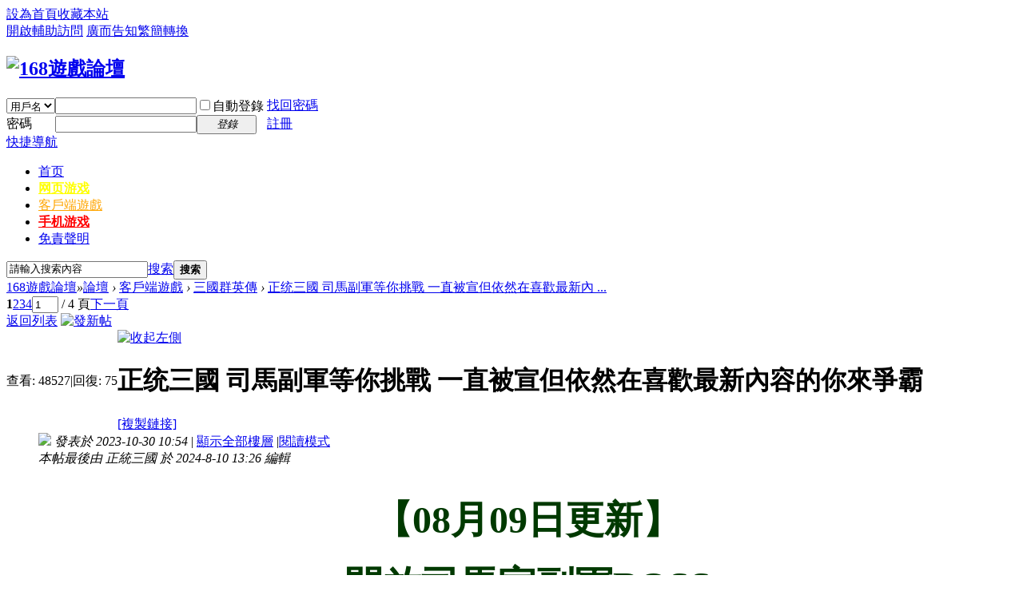

--- FILE ---
content_type: text/html; charset=utf-8
request_url: http://www.168gamesf.com/thread-1241640-1-1.html
body_size: 17751
content:

<!DOCTYPE html PUBLIC "-//W3C//DTD XHTML 1.0 Transitional//EN" "http://www.w3.org/TR/xhtml1/DTD/xhtml1-transitional.dtd">
<html xmlns="http://www.w3.org/1999/xhtml">
<head>
<meta http-equiv="Content-Type" content="text/html; charset=utf-8" />
<title>正统三國 司馬副軍等你挑戰 一直被宣但依然在喜歡最新內容的你來爭霸 - 三國群英傳 - 168遊戲論壇</title>
<link href="http://www.168gamesf.com/thread-1241640-1-1.html" rel="canonical" />
<meta name="keywords" content="正统三國 司馬副軍等你挑戰 一直被宣但依然在喜歡最新內容的你來爭霸" />
<meta name="description" content="[/backcolor][/backcolor][/backcolor][/backcolor]【08月09日更新】開放司馬家副軍BOSS傳送新增駱谷.興勢山煉造新增210大小頓.飾品.小三套.坐騎製作鑄具回收數量會按 ... 正统三國 司馬副軍等你挑戰 一直被宣但依然在喜歡最新內容的你來爭霸" />
<meta name="MSSmartTagsPreventParsing" content="True" />
<meta http-equiv="MSThemeCompatible" content="Yes" />
<base href="http://www.168gamesf.com/" /><link rel="stylesheet" type="text/css" href="data/cache/style_1_common.css?zkx" /><link rel="stylesheet" type="text/css" href="data/cache/style_1_forum_viewthread.css?zkx" /><script type="text/javascript">var STYLEID = '1', STATICURL = 'static/', IMGDIR = 'static/image/common', VERHASH = 'zkx', charset = 'utf-8', discuz_uid = '0', cookiepre = '58uO_2132_', cookiedomain = '', cookiepath = '/', showusercard = '1', attackevasive = '4', disallowfloat = 'login|newthread|reply', creditnotice = '1|威望|,2|金幣|,3|活躍度|,8|代幣|', defaultstyle = '', REPORTURL = 'aHR0cDovL3d3dy4xNjhnYW1lc2YuY29tL3RocmVhZC0xMjQxNjQwLTEtMS5odG1s', SITEURL = 'http://www.168gamesf.com/', JSPATH = 'static/js/', DYNAMICURL = '';</script>
<script src="static/js/common.js?zkx" type="text/javascript"></script>
<script src="static/js/jquery.min.js" type="text/javascript"></script><script type="text/javascript">var jq = jQuery.noConflict();</script>
<script src="static/js/jcookie.js" type="text/javascript"></script>
<meta name="application-name" content="168遊戲論壇" />
<meta name="msapplication-tooltip" content="168遊戲論壇" />
<meta name="msapplication-task" content="name=論壇;action-uri=http://www.168gamesf.com/forum.php;icon-uri=http://www.168gamesf.com/static/image/common/bbs.ico" />
<link rel="archives" title="168遊戲論壇" href="http://www.168gamesf.com/archiver/" />
<script src="static/js/forum.js?zkx" type="text/javascript"></script>
</head>

<body id="nv_forum" class="pg_viewthread" onkeydown="if(event.keyCode==27) return false;">
<div id="append_parent"></div><div id="ajaxwaitid"></div>
<div class="dwp">
<div id="toptb" class="cl">
<div class="wp">
<div class="z"><a href="javascript:;"  onclick="setHomepage('http://www.168gamesf.com/');">設為首頁</a><a href="http://www.168gamesf.com/"  onclick="addFavorite(this.href, '168遊戲論壇');return false;">收藏本站</a></div>
<div class="y">
<a id="switchblind" href="javascript:;" onclick="toggleBlind(this)" title="開啟輔助訪問" class="switchblind">開啟輔助訪問</a>
<a href="go/aHR0cHM6Ly9saW5lLm1lL3RpL3AvOHZwNmNqek5Gbw,," target="_blank" >廣而告知</a><a href="javascript:tsConvert.toggle(0);" >繁簡轉換</a></div>
</div>
</div>

<div id="hd">
<div class="wp">
<div class="hdc cl"><h2><a href="http://www.168gamesf.com/" title="168遊戲論壇"><img src="static/image/common/logov.png" alt="168遊戲論壇" border="0" /></a></h2><script src="static/js/logging.js?zkx" type="text/javascript"></script>
<form method="post" autocomplete="off" id="lsform" action="member.php?mod=logging&amp;action=login&amp;loginsubmit=yes&amp;infloat=yes&amp;lssubmit=yes" onsubmit="pwmd5('ls_password');return lsSubmit();">
<div class="fastlg cl">
<span id="return_ls" style="display:none"></span>
<div class="y pns">
<table cellspacing="0" cellpadding="0">
<tr>
<td>
<span class="ftid">
<select name="fastloginfield" id="ls_fastloginfield" width="40" tabindex="900">
<option value="username">用戶名</option>
<option value="uid">UID</option>
<option value="email">Email</option>
</select>
</span>
<script type="text/javascript">simulateSelect('ls_fastloginfield')</script>
</td>
<td><input type="text" name="username" id="ls_username" autocomplete="off" class="px vm" tabindex="901" /></td>
<td class="fastlg_l"><label for="ls_cookietime"><input type="checkbox" name="cookietime" id="ls_cookietime" class="pc" value="2592000" tabindex="903" />自動登錄</label></td>
<td>&nbsp;<a href="javascript:;" onclick="showWindow('login', 'member.php?mod=logging&action=login&viewlostpw=1')">找回密碼</a></td>
</tr>
<tr>
<td><label for="ls_password" class="z psw_w">密碼</label></td>
<td><input type="password" name="password" id="ls_password" class="px vm" autocomplete="off" tabindex="902" /></td>
<td class="fastlg_l"><button type="submit" class="pn vm" tabindex="904" style="width: 75px;"><em>登錄</em></button></td>
<td>&nbsp;<a href="member.php?mod=reg" class="xi2 xw1">註冊</a></td>
</tr>
</table>
<input type="hidden" name="quickforward" value="yes" />
<input type="hidden" name="handlekey" value="ls" />
</div>
</div>
</form>

<script src="static/js/md5.js?zkx" type="text/javascript" reload="1"></script>
</div>

<div id="nv">
<a href="javascript:;" id="qmenu" onmouseover="delayShow(this, function () {showMenu({'ctrlid':'qmenu','pos':'34!','ctrlclass':'a','duration':2});showForummenu(80);})">快捷導航</a>
<ul><li id="mn_N6666" ><a href="/" hidefocus="true"  >首页</a></li><li id="mn_N4166" onmouseover="showMenu({'ctrlid':this.id,'ctrlclass':'hover','duration':2})"><a href="category-134.html" hidefocus="true"   style="font-weight: bold;color: yellow">网页游戏</a></li><li id="mn_N4928" onmouseover="showMenu({'ctrlid':this.id,'ctrlclass':'hover','duration':2})"><a href="category-4.html" hidefocus="true"   style="color: orange">客戶端遊戲</a></li><li id="mn_N9def" onmouseover="showMenu({'ctrlid':this.id,'ctrlclass':'hover','duration':2})"><a href="forum-45-1.html" hidefocus="true" target="_blank"   style="font-weight: bold;color: red">手机游戏</a></li><li id="mn_N8eb7" ><a href="misc.php?mod=faq&action=faq&id=1" hidefocus="true" target="_blank"  >免責聲明</a></li></ul>
</div>
<ul class="p_pop h_pop" id="plugin_menu" style="display: none">  <li><a href="plugin.php?id=dsu_paulsign:sign" id="mn_plink_sign">每日簽到</a></li>
 </ul>
<ul class="p_pop h_pop" id="mn_N4166_menu" style="display: none"><li><a href="forum-84-1.html" hidefocus="true" target="_blank" >网页游戏SF</a></li><li><a href="forum-135-1.html" hidefocus="true" target="_blank" >稀有页游公益服</a></li><li><a href="forum-151-1.html" hidefocus="true" target="_blank" >联运与玩家推广</a></li></ul><ul class="p_pop h_pop" id="mn_N4928_menu" style="display: none"><li><a href="forum-13-1.html" hidefocus="true" target="_blank" >稀有端游</a></li><li><a href="forum-32-1.html" hidefocus="true" target="_blank" >楓之谷</a></li><li><a href="forum-2-1.html" hidefocus="true" target="_blank" >RO仙境傳說</a></li><li><a href="forum-39-1.html" hidefocus="true" target="_blank" >希望OL</a></li><li><a href="forum-12-1.html" hidefocus="true" target="_blank" >天堂</a></li><li><a href="forum-77-1.html" hidefocus="true" target="_blank" >天堂II</a></li><li><a href="forum-33-1.html" hidefocus="true" target="_blank" >魔力寶貝</a></li><li><a href="forum-80-1.html" hidefocus="true" target="_blank" >三國群英傳</a></li><li><a href="forum-34-1.html" hidefocus="true" target="_blank" >魔獸世界</a></li><li><a href="type-13-193-1.html" hidefocus="true" target="_blank" >DNF</a></li><li><a href="type-13-168-1.html" hidefocus="true" target="_blank" >龙之谷</a></li></ul><ul class="p_pop h_pop" id="mn_N9def_menu" style="display: none"><li><a href="forum-45-1.html" hidefocus="true" target="_blank"  style="color: red">手游SF</a></li></ul><div class="p_pop h_pop" id="mn_userapp_menu" style="display: none"></div><div id="mu" class="cl">
<ul class="cl " id="snav_mn_userapp" style="display:none">
</ul>
</div>
	
<div id="scbar" class="cl">
<form id="scbar_form" method="post" autocomplete="off" onsubmit="searchFocus($('scbar_txt'))" action="search.php?searchsubmit=yes" target="_blank">
<input type="hidden" name="mod" id="scbar_mod" value="search" />
<input type="hidden" name="formhash" value="f3e33e28" />
<input type="hidden" name="srchtype" value="title" />
<input type="hidden" name="srhfid" value="80" />
<input type="hidden" name="srhlocality" value="forum::viewthread" />
<table cellspacing="0" cellpadding="0">
<tr>
<td class="scbar_icon_td"></td>
<td class="scbar_txt_td"><input type="text" name="srchtxt" id="scbar_txt" value="請輸入搜索內容" autocomplete="off" x-webkit-speech speech /></td>
<td class="scbar_type_td"><a href="javascript:;" id="scbar_type" class="xg1" onclick="showMenu(this.id)" hidefocus="true">搜索</a></td>
<td class="scbar_btn_td"><button type="submit" name="searchsubmit" id="scbar_btn" sc="1" class="pn pnc" value="true"><strong class="xi2">搜索</strong></button></td>
<td class="scbar_hot_td">
<div id="scbar_hot">
</div>
</td>
</tr>
</table>
</form>
</div>
<ul id="scbar_type_menu" class="p_pop" style="display: none;"><li><a href="javascript:;" rel="curforum" fid="80" >本版</a></li><li><a href="javascript:;" rel="user">用戶</a></li></ul>
<script type="text/javascript">
initSearchmenu('scbar', '');
</script>
</div>
</div>


<div id="wp" class="wp">
<script type="text/javascript">var fid = parseInt('80'), tid = parseInt('1241640');</script>

<script src="static/js/forum_viewthread.js?zkx" type="text/javascript"></script>
<script type="text/javascript">zoomstatus = parseInt(1);var imagemaxwidth = '750';var aimgcount = new Array();</script>

<style id="diy_style" type="text/css"></style>
<!--[diy=diynavtop]--><div id="diynavtop" class="area"></div><!--[/diy]-->
<div id="pt" class="bm cl">
<div class="z">
<a href="./" class="nvhm" title="首頁">168遊戲論壇</a><em>&raquo;</em><a href="http://www.168gamesf.com/forum.php">論壇</a> <em>&rsaquo;</em> <a href="http://www.168gamesf.com/category-4.html">客戶端遊戲</a> <em>&rsaquo;</em> <a href="http://www.168gamesf.com/forum-80-1.html">三國群英傳</a> <em>&rsaquo;</em> <a href="http://www.168gamesf.com/thread-1241640-1-1.html">正统三國 司馬副軍等你挑戰 一直被宣但依然在喜歡最新內 ...</a>
</div>
</div>

<style id="diy_style" type="text/css"></style>
<div class="wp">
<!--[diy=diy1]--><div id="diy1" class="area"></div><!--[/diy]-->
</div>

<div id="ct" class="wp cl">
<div id="pgt" class="pgs mbm cl ">
<div class="pgt"><div class="pg"><strong>1</strong><a href="http://www.168gamesf.com/thread-1241640-2-1.html">2</a><a href="http://www.168gamesf.com/thread-1241640-3-1.html">3</a><a href="http://www.168gamesf.com/thread-1241640-4-1.html">4</a><label><input type="text" name="custompage" class="px" size="2" title="輸入頁碼，按回車快速跳轉" value="1" onkeydown="if(event.keyCode==13) {window.location='forum.php?mod=viewthread&tid=1241640&amp;extra=page%3D1&amp;page='+this.value;; doane(event);}" /><span title="共 4 頁"> / 4 頁</span></label><a href="http://www.168gamesf.com/thread-1241640-2-1.html" class="nxt">下一頁</a></div></div>
<span class="y pgb"><a href="http://www.168gamesf.com/forum-80-1.html">返回列表</a></span>
<a id="newspecial" onmouseover="$('newspecial').id = 'newspecialtmp';this.id = 'newspecial';showMenu({'ctrlid':this.id})" onclick="showWindow('newthread', 'forum.php?mod=post&action=newthread&fid=80')" href="javascript:;" title="發新帖"><img src="static/image/common/pn_post.png" alt="發新帖" /></a></div>



<div id="postlist" class="pl bm">
<table cellspacing="0" cellpadding="0">
<tr>
<td class="pls ptn pbn">
<div class="hm ptn">
<span class="xg1">查看:</span> <span class="xi1">48527</span><span class="pipe">|</span><span class="xg1">回復:</span> <span class="xi1">75</span>
</div>
</td>
<td class="plc ptm pbn vwthd">
<span class="xg1 side_btn">
<a onclick="setcookie('close_leftinfo', 1);location.reload();" title="收起左側" class="btn_s_close" href="javascript:;"><img src="static/image/common/control_l.png" alt="收起左側" class="vm" /></a>
</span>
<h1 class="ts">
<span id="thread_subject">正统三國 司馬副軍等你挑戰 一直被宣但依然在喜歡最新內容的你來爭霸</span>
</h1>
<span class="xg1">
<a href="http://www.168gamesf.com/thread-1241640-1-1.html" onclick="return copyThreadUrl(this, '168遊戲論壇')" >[複製鏈接]</a>
</span>
</td>
</tr>
</table>


<table cellspacing="0" cellpadding="0" class="ad">
<tr>
<td class="pls">
</td>
<td class="plc">
</td>
</tr>
</table><div id="post_26759198" ><table id="pid26759198" class="plhin" summary="pid26759198" cellspacing="0" cellpadding="0">
<tr>
<td class="pls" rowspan="2">
<div id="favatar26759198" class="pls favatar">
 <div class="pi">
<div class="authi"><a href="http://www.168gamesf.com/space-uid-635542.html" target="_blank" class="xw1">正統三國</a>
</div>
</div>
<div class="p_pop blk bui card_gender_" id="userinfo26759198" style="display: none; margin-top: -11px;">
<div class="m z">
<div id="userinfo26759198_ma"></div>
</div>
<div class="i y">
<div>
<strong><a href="http://www.168gamesf.com/space-uid-635542.html" target="_blank" class="xi2">正統三國</a></strong>
<em>當前離線</em>
</div><dl class="cl">

<dt>積分</dt><dd><a href="http://www.168gamesf.com/home.php?mod=space&uid=635542&do=profile" target="_blank" class="xi2">0</a></dd>
<dt>金幣</dt><dd> </dd>
<dt>活躍度</dt><dd> </dd>
<dt>性別</dt><dd>保密</dd>
<dt>在線時間</dt><dd> 小時</dd>
<dt>註冊時間</dt><dd>2023-9-24</dd>
<dt>最後登錄</dt><dd>1970-1-1</dd>
</dl><div class="imicn">
<a href="http://www.168gamesf.com/home.php?mod=space&amp;uid=635542&amp;do=profile" target="_blank" title="查看詳細資料"><img src="static/image/common/userinfo.gif" alt="查看詳細資料" /></a>
</div>
<div id="avatarfeed"><span id="threadsortswait"></span></div>
</div>
</div>
<div>
<div class="avatar"><a href="http://www.168gamesf.com/space-uid-635542.html" class="avtm" target="_blank"><img src="http://www.168gamesf.com/uc_server/data/avatar/000/63/55/42_avatar_middle.jpg" onerror="this.onerror=null;this.src='http://www.168gamesf.com/uc_server/images/noavatar_middle.gif'" /></a></div>
</div>
</div>
</td>
	
<td class="plc">
<div class="pi">
<div class="pti">
<div class="pdbt">
</div>
<div class="authi">
<img class="authicn vm" id="authicon26759198" src="static/image/common/online_member.gif" />
<em id="authorposton26759198">發表於 2023-10-30 10:54</em>
<span class="pipe">|</span>
<a href="http://www.168gamesf.com/thread-1241640-1-1.html" rel="nofollow">顯示全部樓層</a>
<span class="pipe show">|</span><a href="javascript:;" onclick="readmode($('thread_subject').innerHTML, 26759198);" class="show">閱讀模式</a>
</div>
</div>
</div><div class="pct"><div class="a_ptad"><span id="pad"></span></div><style type="text/css">.pcb{margin-right:0}</style><div class="pcb">
 
<div class="t_fsz">
<table cellspacing="0" cellpadding="0"><tr><td class="t_f" id="postmessage_26759198">
<i class="pstatus"> 本帖最後由 正統三國 於 2024-8-10 13:26 編輯 </i><br />
<br />
<div align="center"><div align="center"><font style="color:rgb(139, 0, 0)"><strong><p style="line-height:nullpx;text-indent:2em;text-align:left"><font style="color:rgb(0, 0, 0)"><font style="background-color:rgb(233, 242, 251)"></font></font></p><p style="line-height:nullpx;text-indent:2em;text-align:left"><font style="color:rgb(0, 0, 0)"><font style="background-color:rgb(233, 242, 251)"></font></font></p></strong></font></div><div align="center"><p style="line-height:nullpx;text-indent:2em;text-align:left"><font style="color:rgb(0, 0, 0)"><font style="background-color:rgb(233, 242, 251)"></font></font></p><p style="line-height:nullpx;text-indent:2em;text-align:left"><font style="color:rgb(0, 0, 0)"><font style="background-color:rgb(233, 242, 251)"></font></font></p><div align="center"><font size="7"><font color="#003900"><strong>【08月09日更新】</strong></font></font></div><br />
<div align="center"><font size="7"><font color="#003900"><strong>開放司馬家副軍BOSS</strong></font></font></div><br />
<div align="center"><font size="7"><font color="#003900"><strong>傳送新增駱谷.興勢山</strong></font></font></div><br />
<div align="center"><font size="7"><font color="#003900"><strong>煉造新增210大小頓.飾品.小三套.坐騎製作</strong></font></font></div><br />
<div align="center"><font size="7"><font color="#003900"><strong>鑄具回收數量會按時間增長調整比例</strong></font></font><font size="7"><font style="color:rgb(139, 0, 0)"><strong>加速提升<br />
<br />
新手起步現主時開始秒189!!!</strong></font></font></div><font size="7"><br />
</font><div align="center"><strong><font size="7"><font color="#ff0000">想要玩最新的內容首選正統!!!</font></font></strong></div><br />
<br />
<br />
<div align="center"><strong><font size="7"><font color="#ff0000">加客服立即領取新手獎勵!!!</font></font></strong></div><div align="center"><strong><font size="7"><font color="#ff0000"><br />
</font></font></strong></div><div align="center"><strong><font size="7"><font color="#ff0000"><a rel="nofollow" href="go/aHR0cHM6Ly9saW5lLm1lL3RpL3AvVGQ5X3kwRU9naQ,," target="_blank" onclick="return denyopener(this)">https://line.me/ti/p/Td9_y0EOgi</a></font></font></strong></div></div><br />
<div align="center"><font size="7"><font style="color:rgb(139, 0, 0)"><strong>唯一真實最新同步</strong></font></font></div><div align="center"><font size="7"><font style="color:rgb(139, 0, 0)"><strong><br />
呂布 真魂技 真驚天動地</strong></font></font></div><font size="7"><br />
</font><div align="center"><font size="7"><font style="color:rgb(139, 0, 0)"><strong>程昱 真魂技 真神行千里</strong></font></font></div><font size="7"><br />
</font><div align="center"><font size="7"><font style="color:rgb(139, 0, 0)"><strong>劉邦 真魂技 真天劍歸元</strong></font></font></div></div><div align="center"><font size="7"><strong><font color="#8b0000"><br />
</font></strong></font></div><div align="center"><font size="7"><strong><font color="#8b0000">&lt;&lt;百人國戰體驗慢</font><font color="#8b00">慢激情四射&gt;&gt;</font></strong></font></div><div align="center"><font size="7"><strong><font color="#8b00"><br />
</font></strong></font></div><div align="center"><img id="aimg_oeY18" onclick="zoom(this, this.src, 0, 0, 0)" class="zoom" width="110" src="http://www.168gamesf.com/forum.php?mod=image&amp;aid=73390&amp;size=300x300&amp;key=3f17b8f26c025432&amp;nocache=yes&amp;type=fixnone" border="0" alt="" /></div><br />
<br />
<br />
<br />
<font size="5"><font color="#ffa500"><strong>官方最新雙武魂、張遼、孫堅~~~</strong></font>現主時此時此刻開啟新三國征途!!!<br />
<br />
真免費!正統三國 顛覆市場設定全新購思盡請期待 <font color="#ff0000"><strong>別在其他地方當親友團陪玩啦!</strong></font><br />
<br />
<br />
全新三國冒險即將來襲，精彩程度不容小覷！<br />
<br />
<br />
全球首款免費正統三國遊戲，無需花一分錢即可享受樂趣！<br />
<br />
<br />
豐富的免費獎勵，裝備、道具、兵符全都送不停！<br />
<br />
<br />
毋需付費，打造您自己的三國傳奇！<br />
<br />
<font color="#ff0000"><strong><i>特色亮點：</i></strong></font><font color="#ff0000"><strong>版本升級至最新36000版，無與倫比的遊戲體驗！<br />
<i>唯一支援官方設定！&lt;&lt;限定十開&gt;&gt;</i></strong><br />
<strong>等级，230 秒生189等怒氣14 6職業版本<br />
屬防200 加持：鍛造坊+15 女媧伏羲+20<br />
緊貼官方最新內容更新，絕對第一手資訊！</strong></font><font color="#ff0000"><strong>有過程有事做有打寶的感動!!!</strong></font><br />
<br />
<br />
<strong><font color="#f4a460">特色功能:<br />
自帶遊戲輔助功能,自動加能力點<br />
自動斷線重連,自動接受復活<br />
自動復活士兵,自動跟隨隊長<br />
等等方便實用的功能~</font></strong><br />
<br />
<br />
<strong>新手專享：<br />
開服新手好禮，每日分享、直播獎勵源源不斷！</strong><br />
<strong><br />
這裡不論您是高手練功者、農場達人、休閒愛好者還是商業巨商，每個人都能輕鬆融入！<br />
歡迎踏上正統三國征途，找到屬於您的江湖！<br />
別再為了遊戲開支而煩惱，即刻參與，成為免費三國的傳說！<br />
<br />
</strong><br />
</font><strong><font size="5">在底下留言：正統三國帶你回到最初的感動！</font><br />
<font size="5">及享開服好禮！直播分享推廣好禮 </font></strong><font size="6"><font color="#ff0000">雙倍,雙倍,雙倍喔!</font></font><br />
<br />
<br />
<div align="center"><strong><strong><font size="6"><font color="#ff0000">&lt;&lt;&lt;一天直播推廣+擺攤獎勵33票300萬喔!&gt;&gt;&gt;</font></font></strong></strong></div><div align="center"><strong><strong><font size="6"><font color="#ff0000"><br />
</font></font></strong></strong></div><div align="center"><strong><div align="left"><div align="center"><font face="sans-serif"><font size="6"><font color="#ff0000"><strong>&lt;&lt;新增連續一週直播+推廣額外給予全勤獎勵&gt;&gt;</strong></font></font></font></div></div><br />
</strong></div><br />
<div align="center"><strong><font size="5">還有直播擺攤一週全勤獎等你來拿喔!!!</font></strong></div><font size="5"><br />
</font><div align="center"><div align="center"><strong><font size="5">正統三開啟赤壁戰場:</font></strong></div><font size="5"><br />
</font><div align="center"><strong><font size="5">赤壁寶箱:新增晶鑽,武元素,防元素,金幣,戰技碎片,高級覺醒石,高級修練石,幸運符,極品武魂服袋等等</font></strong></div><div align="center"><strong><font size="5"><br />
</font></strong></div><font size="5"><br />
</font><div align="center"><strong><font size="5">赤壁獲勝獎勵包有機率開出銀票及全陣行精通書!</font></strong></div><div align="center"><strong><font size="5"><br />
</font></strong></div><div align="center"><strong><font size="5">還有排名獎勵喔趕緊加入正統三國開啟你的熱血三國行!!!</font></strong></div><div align="center"><strong><font size="4"><br />
</font></strong></div><div align="center"><strong><font size="4"><br />
</font></strong></div></div><br />
<br />
<br />
<font size="6"><br />
官網：<a rel="nofollow" href="go/aHR0cDovL3d3dy56dHNnOTk5OS5jb20v" target="_blank" onclick="return denyopener(this)">http://www.ztsg9999.com/</a><br />
<br />
<font color="#ff0000">&lt;&lt;<a rel="nofollow" href="go/[base64],," target="_blank" onclick="return denyopener(this)">臉書粉絲團點這裡</a>&gt;&gt;</font><br />
<br />
168推廣：<a href="http://www.168gamesf.com/thread-1233305-1-1.html" target="_blank" onclick="return denyopener(this)">http://www.168gamesf.com/thread-1233305-1-1.htm</a><br />
<br />
DC:<a rel="nofollow" href="go/aHR0cHM6Ly9kaXNjb3JkLmNvbS9pbnZpdGUvdm16WVZibjQ," target="_blank" onclick="return denyopener(this)">https://discord.com/invite/vmzYVbn4</a><br />
<br />
您已被邀請加入「正統三國群英交流群」！請點選以下連結加入社群！<br />
<a rel="nofollow" href="go/aHR0cHM6Ly9saW5lLm1lL3RpL2cyL0g0RHJEUThSam9fTjlIMDItNWhwRGJEdnVRdUtyR3pOQ2RObndnP3V0bV9zb3VyY2U9aW52aXRhdGlvbiZhbXA7dXRtX21lZGl1bT1saW5rX2NvcHkmYW1wO3V0bV9jYW1wYWlnbj1kZWZhdWx0" target="_blank" onclick="return denyopener(this)">https://line.me/ti/g2/H4DrDQ8Rjo_N9H02-5hpDbDvuQuKrGzNCdNnwg?utm_source=invitation&amp;utm_medium=link_copy&amp;utm_campaign=default</a></font><br />
<br />
<br />
<br />
<br />
<br />
<br />
<br />
<br />
<br />
<br />
<br />
<br />
<br />
</td></tr></table>

<div class="pattl">


<ignore_js_op>

<dl class="tattl attm">

<dd>
<p>11/25國戰</p>
<img src="data/attachment/forum/202311/28/150416y6izxb6jbpqp5bm5.png" alt="11/25國戰" title="11/25國戰" />
</dd>

</dl>

</ignore_js_op>

</div>

</div>
<div id="comment_26759198" class="cm">
</div>

<div id="post_rate_div_26759198"></div>
<div style="margin-top:100px;"></div><fieldset style="border:1px dashed #CCCCCC;padding:5px 2px;"><table width="775" border="0" cellspacing="0" cellpadding="0"><tr><td><span style="font-size:10px;"><img src="static/image/common/arrow_right.gif" align="absmiddle" alt="heatlevel"/><a href="http://www.168gamesf.com/thread-1241640-1-1.html" target="_blank">正统三國 司馬副軍等你挑戰 一直被宣但依然在喜歡最新內容</a><br><img src="static/image/common/arrow_right.gif" align="absmiddle" alt="heatlevel"/><a href="http://www.168gamesf.com/thread-1423785-1-1.html" target="_blank">飛飛全球服 免費內掛 無氪畢業 輕鬆一條 上班族專服2026-1-</a><br><img src="static/image/common/arrow_right.gif" align="absmiddle" alt="heatlevel"/><a href="http://www.168gamesf.com/thread-1423784-1-1.html" target="_blank">【双线】【风云DOF】【爆装公益服-技能永久无CD-全职业3觉</a><br><img src="static/image/common/arrow_right.gif" align="absmiddle" alt="heatlevel"/><a href="http://www.168gamesf.com/thread-1423783-1-1.html" target="_blank">全新版本的梦幻西游    元旦新区  已经开放 福利多多</a><br><img src="static/image/common/arrow_right.gif" align="absmiddle" alt="heatlevel"/><a href="http://www.168gamesf.com/thread-1423782-1-1.html" target="_blank">【荣耀先锋-永久0.1折】全场冲值0.1折+648礼包仅需6.48元/</a><br><img src="static/image/common/arrow_right.gif" align="absmiddle" alt="heatlevel"/><a href="http://www.168gamesf.com/thread-1423781-1-1.html" target="_blank">仙人指路天上碑私服 (全新改版)</a><br></span></td><td><span style="font-size:10px;"><img src="static/image/common/arrow_right.gif" align="absmiddle" alt="heatlevel"/><a href="http://www.168gamesf.com/thread-1423780-1-1.html" target="_blank">大唐修仙@最新魔改超好玩能白嫖@@@</a><br><img src="static/image/common/arrow_right.gif" align="absmiddle" alt="heatlevel"/><a href="http://www.168gamesf.com/thread-1423779-1-1.html" target="_blank">【双线双端】【白嫖养老首选】【超新星热海】2026.1.21</a><br><img src="static/image/common/arrow_right.gif" align="absmiddle" alt="heatlevel"/><a href="http://www.168gamesf.com/thread-1423778-1-1.html" target="_blank">飛飛全球服 免費內掛 無氪畢業 輕鬆一條 上班族專服2026-1-</a><br><img src="static/image/common/arrow_right.gif" align="absmiddle" alt="heatlevel"/><a href="http://www.168gamesf.com/thread-1423777-1-1.html" target="_blank">【梦幻山海 4.5西游 新版吊 三魔改 极致 烧脑够 胆你就来</a><br><img src="static/image/common/arrow_right.gif" align="absmiddle" alt="heatlevel"/><a href="http://www.168gamesf.com/thread-1423776-1-1.html" target="_blank">激情超变西游  免费挂机 群：887559729</a><br><img src="static/image/common/arrow_right.gif" align="absmiddle" alt="heatlevel"/><a href="http://www.168gamesf.com/thread-1423775-1-1.html" target="_blank">[公益服]【笑傲江湖OL】纯公益无充值，四四笑傲</a><br></span></td></tr></table></fieldset><br></div>
</div>

</td></tr>
<tr><td class="plc plm">
</td>
</tr>
<tr id="_postposition26759198"></tr>
<tr>
<td class="pls"></td>
<td class="plc" style="overflow:visible;">
<div class="po hin">
<div class="pob cl">
<em>
<a class="fastre" href="forum.php?mod=post&amp;action=reply&amp;fid=80&amp;tid=1241640&amp;reppost=26759198&amp;extra=page%3D1&amp;page=1" onclick="showWindow('reply', this.href)">回復</a>
</em>

<p>
<a href="javascript:;" id="mgc_post_26759198" onmouseover="showMenu(this.id)" class="showmenu">使用道具</a>
<a href="javascript:;" onclick="showWindow('miscreport26759198', 'misc.php?mod=report&rtype=post&rid=26759198&tid=1241640&fid=80', 'get', -1);return false;">舉報</a>
</p>

<ul id="mgc_post_26759198_menu" class="p_pop mgcmn" style="display: none;">
<li><a href="http://www.168gamesf.com/home.php?mod=magic&amp;mid=bump&amp;idtype=tid&amp;id=1241640" id="a_bump" onclick="showWindow(this.id, this.href)"><img src="static/image/magic/bump.small.gif" />提升卡</a></li>
						
</ul>
<script type="text/javascript" reload="1">checkmgcmn('post_26759198')</script>
</div>
</div>
</td>
</tr>
<tr class="ad">
<td class="pls">
</td>
<td class="plc">
</td>
</tr>
</table>
<script type="text/javascript" reload="1">
aimgcount[26759198] = ['oeY18','73390'];
attachimggroup(26759198);
var aimgfid = 0;
</script>
</div><div id="post_26765636" ><table id="pid26765636" class="plhin" summary="pid26765636" cellspacing="0" cellpadding="0">
<tr>
<td class="pls" rowspan="2">
<div id="favatar26765636" class="pls favatar">
 <div class="pi">
<div class="authi"><a href="http://www.168gamesf.com/space-uid-624930.html" target="_blank" class="xw1">nkz</a>
</div>
</div>
<div class="p_pop blk bui card_gender_" id="userinfo26765636" style="display: none; margin-top: -11px;">
<div class="m z">
<div id="userinfo26765636_ma"></div>
</div>
<div class="i y">
<div>
<strong><a href="http://www.168gamesf.com/space-uid-624930.html" target="_blank" class="xi2">nkz</a></strong>
<em>當前離線</em>
</div><dl class="cl">

<dt>積分</dt><dd><a href="http://www.168gamesf.com/home.php?mod=space&uid=624930&do=profile" target="_blank" class="xi2">0</a></dd>
<dt>金幣</dt><dd> </dd>
<dt>活躍度</dt><dd> </dd>
<dt>性別</dt><dd>保密</dd>
<dt>在線時間</dt><dd> 小時</dd>
<dt>註冊時間</dt><dd>2023-2-27</dd>
<dt>最後登錄</dt><dd>1970-1-1</dd>
</dl><div class="imicn">
<a href="http://www.168gamesf.com/home.php?mod=space&amp;uid=624930&amp;do=profile" target="_blank" title="查看詳細資料"><img src="static/image/common/userinfo.gif" alt="查看詳細資料" /></a>
</div>
<div id="avatarfeed"><span id="threadsortswait"></span></div>
</div>
</div>
<div>
<div class="avatar"><a href="http://www.168gamesf.com/space-uid-624930.html" class="avtm" target="_blank"><img src="http://www.168gamesf.com/uc_server/data/avatar/000/62/49/30_avatar_middle.jpg" onerror="this.onerror=null;this.src='http://www.168gamesf.com/uc_server/images/noavatar_middle.gif'" /></a></div>
</div>
</div>
</td>
	
<td class="plc">
<div class="pi">
<div class="pti">
<div class="pdbt">
</div>
<div class="authi">
<img class="authicn vm" id="authicon26765636" src="static/image/common/online_member.gif" />
<em id="authorposton26765636">發表於 2023-10-31 19:59</em>
<span class="pipe">|</span>
<a href="http://www.168gamesf.com/thread-1241640-1-1.html" rel="nofollow">顯示全部樓層</a>
</div>
</div>
</div><div class="pct"><div class="pcb">
<div class="t_fsz">
<table cellspacing="0" cellpadding="0"><tr><td class="t_f" id="postmessage_26765636">
【10月31日臨時維護內容】<br />
<br />
1.修正聚精大盾及鬥聖披風能力沒套用<br />
<br />
2.新增大小盾，披風整件素質重置<br />
<br />
3.煉造製作技能書部分材料大幅下修<br />
<br />
4.新增晶鑽組合販賣，詳情請看商城 特殊頁 最後一頁<br />
<br />
5.天界全系列新增：晶鑽掉落<br />
<br />
6.商城新增高級技能福袋 </td></tr></table>


</div>
<div id="comment_26765636" class="cm">
</div>

<div id="post_rate_div_26765636"></div>
</div>
</div>

</td></tr>
<tr><td class="plc plm">
</td>
</tr>
<tr id="_postposition26765636"></tr>
<tr>
<td class="pls"></td>
<td class="plc" style="overflow:visible;">
<div class="po hin">
<div class="pob cl">
<em>
<a class="fastre" href="forum.php?mod=post&amp;action=reply&amp;fid=80&amp;tid=1241640&amp;repquote=26765636&amp;extra=page%3D1&amp;page=1" onclick="showWindow('reply', this.href)">回復</a>
</em>

<p>
<a href="javascript:;" id="mgc_post_26765636" onmouseover="showMenu(this.id)" class="showmenu">使用道具</a>
<a href="javascript:;" onclick="showWindow('miscreport26765636', 'misc.php?mod=report&rtype=post&rid=26765636&tid=1241640&fid=80', 'get', -1);return false;">舉報</a>
</p>

<ul id="mgc_post_26765636_menu" class="p_pop mgcmn" style="display: none;">
</ul>
<script type="text/javascript" reload="1">checkmgcmn('post_26765636')</script>
</div>
</div>
</td>
</tr>
<tr class="ad">
<td class="pls">
</td>
<td class="plc">
</td>
</tr>
</table>
</div><div id="post_26779789" ><table id="pid26779789" class="plhin" summary="pid26779789" cellspacing="0" cellpadding="0">
<tr>
<td class="pls" rowspan="2">
<div id="favatar26779789" class="pls favatar">
 <div class="pi">
<div class="authi"><a href="http://www.168gamesf.com/space-uid-624930.html" target="_blank" class="xw1">nkz</a>
</div>
</div>
<div class="p_pop blk bui card_gender_" id="userinfo26779789" style="display: none; margin-top: -11px;">
<div class="m z">
<div id="userinfo26779789_ma"></div>
</div>
<div class="i y">
<div>
<strong><a href="http://www.168gamesf.com/space-uid-624930.html" target="_blank" class="xi2">nkz</a></strong>
<em>當前離線</em>
</div><dl class="cl">

<dt>積分</dt><dd><a href="http://www.168gamesf.com/home.php?mod=space&uid=624930&do=profile" target="_blank" class="xi2">0</a></dd>
<dt>金幣</dt><dd> </dd>
<dt>活躍度</dt><dd> </dd>
<dt>性別</dt><dd>保密</dd>
<dt>在線時間</dt><dd> 小時</dd>
<dt>註冊時間</dt><dd>2023-2-27</dd>
<dt>最後登錄</dt><dd>1970-1-1</dd>
</dl><div class="imicn">
<a href="http://www.168gamesf.com/home.php?mod=space&amp;uid=624930&amp;do=profile" target="_blank" title="查看詳細資料"><img src="static/image/common/userinfo.gif" alt="查看詳細資料" /></a>
</div>
<div id="avatarfeed"><span id="threadsortswait"></span></div>
</div>
</div>
<div>
<div class="avatar"><a href="http://www.168gamesf.com/space-uid-624930.html" class="avtm" target="_blank"><img src="http://www.168gamesf.com/uc_server/data/avatar/000/62/49/30_avatar_middle.jpg" onerror="this.onerror=null;this.src='http://www.168gamesf.com/uc_server/images/noavatar_middle.gif'" /></a></div>
</div>
</div>
</td>
	
<td class="plc">
<div class="pi">
<div class="pti">
<div class="pdbt">
</div>
<div class="authi">
<img class="authicn vm" id="authicon26779789" src="static/image/common/online_member.gif" />
<em id="authorposton26779789">發表於 2023-11-3 19:10</em>
<span class="pipe">|</span>
<a href="http://www.168gamesf.com/thread-1241640-1-1.html" rel="nofollow">顯示全部樓層</a>
</div>
</div>
</div><div class="pct"><div class="pcb">
<div class="t_fsz">
<table cellspacing="0" cellpadding="0"><tr><td class="t_f" id="postmessage_26779789">
特色亮點：<br />
版本升級至最新35000版，無與倫比的遊戲體驗！<br />
唯一支援官方設定！<br />
等级230 秒升80等 怒氣14&nbsp;&nbsp;6職業版本<br />
屬防200<br />
加持：鍛造坊+15&nbsp;&nbsp;女媧伏羲+20<br />
緊貼官方最新內容更新，絕對第一手資訊！<br />
<br />
特色功能：<br />
自帶遊戲輔助功能,自動加能力點<br />
自動斷線重連,自動接受復活<br />
自動復活士兵,自動跟隨隊長<br />
等等方便實用的功能~<br />
</td></tr></table>


</div>
<div id="comment_26779789" class="cm">
</div>

<div id="post_rate_div_26779789"></div>
</div>
</div>

</td></tr>
<tr><td class="plc plm">
</td>
</tr>
<tr id="_postposition26779789"></tr>
<tr>
<td class="pls"></td>
<td class="plc" style="overflow:visible;">
<div class="po hin">
<div class="pob cl">
<em>
<a class="fastre" href="forum.php?mod=post&amp;action=reply&amp;fid=80&amp;tid=1241640&amp;repquote=26779789&amp;extra=page%3D1&amp;page=1" onclick="showWindow('reply', this.href)">回復</a>
</em>

<p>
<a href="javascript:;" id="mgc_post_26779789" onmouseover="showMenu(this.id)" class="showmenu">使用道具</a>
<a href="javascript:;" onclick="showWindow('miscreport26779789', 'misc.php?mod=report&rtype=post&rid=26779789&tid=1241640&fid=80', 'get', -1);return false;">舉報</a>
</p>

<ul id="mgc_post_26779789_menu" class="p_pop mgcmn" style="display: none;">
</ul>
<script type="text/javascript" reload="1">checkmgcmn('post_26779789')</script>
</div>
</div>
</td>
</tr>
<tr class="ad">
<td class="pls">
</td>
<td class="plc">
</td>
</tr>
</table>
</div><div id="post_26783197" ><table id="pid26783197" class="plhin" summary="pid26783197" cellspacing="0" cellpadding="0">
<tr>
<td class="pls" rowspan="2">
<div id="favatar26783197" class="pls favatar">
 <div class="pi">
<div class="authi"><a href="http://www.168gamesf.com/space-uid-624930.html" target="_blank" class="xw1">nkz</a>
</div>
</div>
<div class="p_pop blk bui card_gender_" id="userinfo26783197" style="display: none; margin-top: -11px;">
<div class="m z">
<div id="userinfo26783197_ma"></div>
</div>
<div class="i y">
<div>
<strong><a href="http://www.168gamesf.com/space-uid-624930.html" target="_blank" class="xi2">nkz</a></strong>
<em>當前離線</em>
</div><dl class="cl">

<dt>積分</dt><dd><a href="http://www.168gamesf.com/home.php?mod=space&uid=624930&do=profile" target="_blank" class="xi2">0</a></dd>
<dt>金幣</dt><dd> </dd>
<dt>活躍度</dt><dd> </dd>
<dt>性別</dt><dd>保密</dd>
<dt>在線時間</dt><dd> 小時</dd>
<dt>註冊時間</dt><dd>2023-2-27</dd>
<dt>最後登錄</dt><dd>1970-1-1</dd>
</dl><div class="imicn">
<a href="http://www.168gamesf.com/home.php?mod=space&amp;uid=624930&amp;do=profile" target="_blank" title="查看詳細資料"><img src="static/image/common/userinfo.gif" alt="查看詳細資料" /></a>
</div>
<div id="avatarfeed"><span id="threadsortswait"></span></div>
</div>
</div>
<div>
<div class="avatar"><a href="http://www.168gamesf.com/space-uid-624930.html" class="avtm" target="_blank"><img src="http://www.168gamesf.com/uc_server/data/avatar/000/62/49/30_avatar_middle.jpg" onerror="this.onerror=null;this.src='http://www.168gamesf.com/uc_server/images/noavatar_middle.gif'" /></a></div>
</div>
</div>
</td>
	
<td class="plc">
<div class="pi">
<div class="pti">
<div class="pdbt">
</div>
<div class="authi">
<img class="authicn vm" id="authicon26783197" src="static/image/common/online_member.gif" />
<em id="authorposton26783197">發表於 2023-11-4 11:33</em>
<span class="pipe">|</span>
<a href="http://www.168gamesf.com/thread-1241640-1-1.html" rel="nofollow">顯示全部樓層</a>
</div>
</div>
</div><div class="pct"><div class="pcb">
<div class="t_fsz">
<table cellspacing="0" cellpadding="0"><tr><td class="t_f" id="postmessage_26783197">
官方最新雙武魂、張遼、孫堅~~~<br />
現主時此時此刻開啟新三國征途!!!<br />
真免費!正統三國 顛覆市場設定全新購思盡請期待 別在其他地方當親友團陪玩啦!<br />
全新三國冒險即將來襲，精彩程度不容小覷！<br />
全球首款免費正統三國遊戲，無需花一分錢即可享受樂趣！<br />
豐富的免費獎勵，裝備、道具、兵符全都送不停！<br />
毋需付費，打造您自己的三國傳奇！</td></tr></table>


</div>
<div id="comment_26783197" class="cm">
</div>

<div id="post_rate_div_26783197"></div>
</div>
</div>

</td></tr>
<tr><td class="plc plm">
</td>
</tr>
<tr id="_postposition26783197"></tr>
<tr>
<td class="pls"></td>
<td class="plc" style="overflow:visible;">
<div class="po hin">
<div class="pob cl">
<em>
<a class="fastre" href="forum.php?mod=post&amp;action=reply&amp;fid=80&amp;tid=1241640&amp;repquote=26783197&amp;extra=page%3D1&amp;page=1" onclick="showWindow('reply', this.href)">回復</a>
</em>

<p>
<a href="javascript:;" id="mgc_post_26783197" onmouseover="showMenu(this.id)" class="showmenu">使用道具</a>
<a href="javascript:;" onclick="showWindow('miscreport26783197', 'misc.php?mod=report&rtype=post&rid=26783197&tid=1241640&fid=80', 'get', -1);return false;">舉報</a>
</p>

<ul id="mgc_post_26783197_menu" class="p_pop mgcmn" style="display: none;">
</ul>
<script type="text/javascript" reload="1">checkmgcmn('post_26783197')</script>
</div>
</div>
</td>
</tr>
<tr class="ad">
<td class="pls">
</td>
<td class="plc">
</td>
</tr>
</table>
</div><div id="post_26799493" ><table id="pid26799493" class="plhin" summary="pid26799493" cellspacing="0" cellpadding="0">
<tr>
<td class="pls" rowspan="2">
<div id="favatar26799493" class="pls favatar">
 <div class="pi">
<div class="authi"><a href="http://www.168gamesf.com/space-uid-624930.html" target="_blank" class="xw1">nkz</a>
</div>
</div>
<div class="p_pop blk bui card_gender_" id="userinfo26799493" style="display: none; margin-top: -11px;">
<div class="m z">
<div id="userinfo26799493_ma"></div>
</div>
<div class="i y">
<div>
<strong><a href="http://www.168gamesf.com/space-uid-624930.html" target="_blank" class="xi2">nkz</a></strong>
<em>當前離線</em>
</div><dl class="cl">

<dt>積分</dt><dd><a href="http://www.168gamesf.com/home.php?mod=space&uid=624930&do=profile" target="_blank" class="xi2">0</a></dd>
<dt>金幣</dt><dd> </dd>
<dt>活躍度</dt><dd> </dd>
<dt>性別</dt><dd>保密</dd>
<dt>在線時間</dt><dd> 小時</dd>
<dt>註冊時間</dt><dd>2023-2-27</dd>
<dt>最後登錄</dt><dd>1970-1-1</dd>
</dl><div class="imicn">
<a href="http://www.168gamesf.com/home.php?mod=space&amp;uid=624930&amp;do=profile" target="_blank" title="查看詳細資料"><img src="static/image/common/userinfo.gif" alt="查看詳細資料" /></a>
</div>
<div id="avatarfeed"><span id="threadsortswait"></span></div>
</div>
</div>
<div>
<div class="avatar"><a href="http://www.168gamesf.com/space-uid-624930.html" class="avtm" target="_blank"><img src="http://www.168gamesf.com/uc_server/data/avatar/000/62/49/30_avatar_middle.jpg" onerror="this.onerror=null;this.src='http://www.168gamesf.com/uc_server/images/noavatar_middle.gif'" /></a></div>
</div>
</div>
</td>
	
<td class="plc">
<div class="pi">
<div class="pti">
<div class="pdbt">
</div>
<div class="authi">
<img class="authicn vm" id="authicon26799493" src="static/image/common/online_member.gif" />
<em id="authorposton26799493">發表於 2023-11-7 21:26</em>
<span class="pipe">|</span>
<a href="http://www.168gamesf.com/thread-1241640-1-1.html" rel="nofollow">顯示全部樓層</a>
</div>
</div>
</div><div class="pct"><div class="pcb">
<div class="t_fsz">
<table cellspacing="0" cellpadding="0"><tr><td class="t_f" id="postmessage_26799493">
特色亮點：版本升級至最新35000版，無與倫比的遊戲體驗！<br />
唯一支援官方設定！&lt;&lt;限定七開&gt;&gt;<br />
等級，230 秒生80等怒氣14 6職業版本<br />
屬防200 加持：鍛造坊+15 女媧伏羲+20<br />
緊貼官方最新內容更新，絕對第一手資訊！有過程有事做有打寶的感動!!!<br />
<br />
<br />
特色功能:<br />
自帶遊戲輔助功能,自動加能力點<br />
自動斷線重連,自動接受復活<br />
自動復活士兵,自動跟隨隊長<br />
等等方便實用的功能~<br />
<br />
<br />
新手專享：<br />
開服新手好禮，每日分享、直播獎勵源源不斷！<br />
<br />
這裡不論您是高手練功者、農場達人、休閒愛好者還是商業巨商，每個人都能輕鬆融入！<br />
歡迎踏上正統三國征途，找到屬於您的江湖！<br />
別再為了遊戲開支而煩惱，即刻參與，成為免費三國的傳說！</td></tr></table>


</div>
<div id="comment_26799493" class="cm">
</div>

<div id="post_rate_div_26799493"></div>
</div>
</div>

</td></tr>
<tr><td class="plc plm">
</td>
</tr>
<tr id="_postposition26799493"></tr>
<tr>
<td class="pls"></td>
<td class="plc" style="overflow:visible;">
<div class="po hin">
<div class="pob cl">
<em>
<a class="fastre" href="forum.php?mod=post&amp;action=reply&amp;fid=80&amp;tid=1241640&amp;repquote=26799493&amp;extra=page%3D1&amp;page=1" onclick="showWindow('reply', this.href)">回復</a>
</em>

<p>
<a href="javascript:;" id="mgc_post_26799493" onmouseover="showMenu(this.id)" class="showmenu">使用道具</a>
<a href="javascript:;" onclick="showWindow('miscreport26799493', 'misc.php?mod=report&rtype=post&rid=26799493&tid=1241640&fid=80', 'get', -1);return false;">舉報</a>
</p>

<ul id="mgc_post_26799493_menu" class="p_pop mgcmn" style="display: none;">
</ul>
<script type="text/javascript" reload="1">checkmgcmn('post_26799493')</script>
</div>
</div>
</td>
</tr>
<tr class="ad">
<td class="pls">
</td>
<td class="plc">
</td>
</tr>
</table>
</div><div id="post_26804670" ><table id="pid26804670" class="plhin" summary="pid26804670" cellspacing="0" cellpadding="0">
<tr>
<td class="pls" rowspan="2">
<div id="favatar26804670" class="pls favatar">
 <div class="pi">
<div class="authi"><a href="http://www.168gamesf.com/space-uid-624930.html" target="_blank" class="xw1">nkz</a>
</div>
</div>
<div class="p_pop blk bui card_gender_" id="userinfo26804670" style="display: none; margin-top: -11px;">
<div class="m z">
<div id="userinfo26804670_ma"></div>
</div>
<div class="i y">
<div>
<strong><a href="http://www.168gamesf.com/space-uid-624930.html" target="_blank" class="xi2">nkz</a></strong>
<em>當前離線</em>
</div><dl class="cl">

<dt>積分</dt><dd><a href="http://www.168gamesf.com/home.php?mod=space&uid=624930&do=profile" target="_blank" class="xi2">0</a></dd>
<dt>金幣</dt><dd> </dd>
<dt>活躍度</dt><dd> </dd>
<dt>性別</dt><dd>保密</dd>
<dt>在線時間</dt><dd> 小時</dd>
<dt>註冊時間</dt><dd>2023-2-27</dd>
<dt>最後登錄</dt><dd>1970-1-1</dd>
</dl><div class="imicn">
<a href="http://www.168gamesf.com/home.php?mod=space&amp;uid=624930&amp;do=profile" target="_blank" title="查看詳細資料"><img src="static/image/common/userinfo.gif" alt="查看詳細資料" /></a>
</div>
<div id="avatarfeed"><span id="threadsortswait"></span></div>
</div>
</div>
<div>
<div class="avatar"><a href="http://www.168gamesf.com/space-uid-624930.html" class="avtm" target="_blank"><img src="http://www.168gamesf.com/uc_server/data/avatar/000/62/49/30_avatar_middle.jpg" onerror="this.onerror=null;this.src='http://www.168gamesf.com/uc_server/images/noavatar_middle.gif'" /></a></div>
</div>
</div>
</td>
	
<td class="plc">
<div class="pi">
<div class="pti">
<div class="pdbt">
</div>
<div class="authi">
<img class="authicn vm" id="authicon26804670" src="static/image/common/online_member.gif" />
<em id="authorposton26804670">發表於 2023-11-8 22:26</em>
<span class="pipe">|</span>
<a href="http://www.168gamesf.com/thread-1241640-1-1.html" rel="nofollow">顯示全部樓層</a>
</div>
</div>
</div><div class="pct"><div class="pcb">
<div class="t_fsz">
<table cellspacing="0" cellpadding="0"><tr><td class="t_f" id="postmessage_26804670">
官方最新雙武魂、張遼、孫堅~~~現主時此時此刻開啟新三國征途!!!<br />
<br />
真免費!正統三國 顛覆市場設定全新購思盡請期待 別在其他地方當親友團陪玩啦!<br />
<br />
<br />
全新三國冒險即將來襲，精彩程度不容小覷！<br />
<br />
<br />
全球首款免費正統三國遊戲，無需花一分錢即可享受樂趣！<br />
<br />
<br />
豐富的免費獎勵，裝備、道具、兵符全都送不停！<br />
<br />
<br />
毋需付費，打造您自己的三國傳奇！</td></tr></table>


</div>
<div id="comment_26804670" class="cm">
</div>

<div id="post_rate_div_26804670"></div>
</div>
</div>

</td></tr>
<tr><td class="plc plm">
</td>
</tr>
<tr id="_postposition26804670"></tr>
<tr>
<td class="pls"></td>
<td class="plc" style="overflow:visible;">
<div class="po hin">
<div class="pob cl">
<em>
<a class="fastre" href="forum.php?mod=post&amp;action=reply&amp;fid=80&amp;tid=1241640&amp;repquote=26804670&amp;extra=page%3D1&amp;page=1" onclick="showWindow('reply', this.href)">回復</a>
</em>

<p>
<a href="javascript:;" id="mgc_post_26804670" onmouseover="showMenu(this.id)" class="showmenu">使用道具</a>
<a href="javascript:;" onclick="showWindow('miscreport26804670', 'misc.php?mod=report&rtype=post&rid=26804670&tid=1241640&fid=80', 'get', -1);return false;">舉報</a>
</p>

<ul id="mgc_post_26804670_menu" class="p_pop mgcmn" style="display: none;">
</ul>
<script type="text/javascript" reload="1">checkmgcmn('post_26804670')</script>
</div>
</div>
</td>
</tr>
<tr class="ad">
<td class="pls">
</td>
<td class="plc">
</td>
</tr>
</table>
</div><div id="post_26809102" ><table id="pid26809102" class="plhin" summary="pid26809102" cellspacing="0" cellpadding="0">
<tr>
<td class="pls" rowspan="2">
<div id="favatar26809102" class="pls favatar">
 <div class="pi">
<div class="authi"><a href="http://www.168gamesf.com/space-uid-624930.html" target="_blank" class="xw1">nkz</a>
</div>
</div>
<div class="p_pop blk bui card_gender_" id="userinfo26809102" style="display: none; margin-top: -11px;">
<div class="m z">
<div id="userinfo26809102_ma"></div>
</div>
<div class="i y">
<div>
<strong><a href="http://www.168gamesf.com/space-uid-624930.html" target="_blank" class="xi2">nkz</a></strong>
<em>當前離線</em>
</div><dl class="cl">

<dt>積分</dt><dd><a href="http://www.168gamesf.com/home.php?mod=space&uid=624930&do=profile" target="_blank" class="xi2">0</a></dd>
<dt>金幣</dt><dd> </dd>
<dt>活躍度</dt><dd> </dd>
<dt>性別</dt><dd>保密</dd>
<dt>在線時間</dt><dd> 小時</dd>
<dt>註冊時間</dt><dd>2023-2-27</dd>
<dt>最後登錄</dt><dd>1970-1-1</dd>
</dl><div class="imicn">
<a href="http://www.168gamesf.com/home.php?mod=space&amp;uid=624930&amp;do=profile" target="_blank" title="查看詳細資料"><img src="static/image/common/userinfo.gif" alt="查看詳細資料" /></a>
</div>
<div id="avatarfeed"><span id="threadsortswait"></span></div>
</div>
</div>
<div>
<div class="avatar"><a href="http://www.168gamesf.com/space-uid-624930.html" class="avtm" target="_blank"><img src="http://www.168gamesf.com/uc_server/data/avatar/000/62/49/30_avatar_middle.jpg" onerror="this.onerror=null;this.src='http://www.168gamesf.com/uc_server/images/noavatar_middle.gif'" /></a></div>
</div>
</div>
</td>
	
<td class="plc">
<div class="pi">
<div class="pti">
<div class="pdbt">
</div>
<div class="authi">
<img class="authicn vm" id="authicon26809102" src="static/image/common/online_member.gif" />
<em id="authorposton26809102">發表於 2023-11-9 20:49</em>
<span class="pipe">|</span>
<a href="http://www.168gamesf.com/thread-1241640-1-1.html" rel="nofollow">顯示全部樓層</a>
</div>
</div>
</div><div class="pct"><div class="pcb">
<div class="t_fsz">
<table cellspacing="0" cellpadding="0"><tr><td class="t_f" id="postmessage_26809102">
【11月09日臨時維護內容】<br />
<br />
1.煉造新增 秘製整件重置<br />
<br />
2.煉造新增 衛士武魂-道具類-特殊物品類查看<br />
<br />
3.商城新增 獎勵特赦符 免死符(可放內掛使用)<br />
<br />
4.傳送新增 赤壁戰場傳送<br />
<br />
5.新增 赤壁之戰<br />
<br />
6.新增一鍵啟動功能</td></tr></table>


</div>
<div id="comment_26809102" class="cm">
</div>

<div id="post_rate_div_26809102"></div>
</div>
</div>

</td></tr>
<tr><td class="plc plm">
</td>
</tr>
<tr id="_postposition26809102"></tr>
<tr>
<td class="pls"></td>
<td class="plc" style="overflow:visible;">
<div class="po hin">
<div class="pob cl">
<em>
<a class="fastre" href="forum.php?mod=post&amp;action=reply&amp;fid=80&amp;tid=1241640&amp;repquote=26809102&amp;extra=page%3D1&amp;page=1" onclick="showWindow('reply', this.href)">回復</a>
</em>

<p>
<a href="javascript:;" id="mgc_post_26809102" onmouseover="showMenu(this.id)" class="showmenu">使用道具</a>
<a href="javascript:;" onclick="showWindow('miscreport26809102', 'misc.php?mod=report&rtype=post&rid=26809102&tid=1241640&fid=80', 'get', -1);return false;">舉報</a>
</p>

<ul id="mgc_post_26809102_menu" class="p_pop mgcmn" style="display: none;">
</ul>
<script type="text/javascript" reload="1">checkmgcmn('post_26809102')</script>
</div>
</div>
</td>
</tr>
<tr class="ad">
<td class="pls">
</td>
<td class="plc">
</td>
</tr>
</table>
</div><div id="post_26814694" ><table id="pid26814694" class="plhin" summary="pid26814694" cellspacing="0" cellpadding="0">
<tr>
<td class="pls" rowspan="2">
<div id="favatar26814694" class="pls favatar">
 <div class="pi">
<div class="authi"><a href="http://www.168gamesf.com/space-uid-624930.html" target="_blank" class="xw1">nkz</a>
</div>
</div>
<div class="p_pop blk bui card_gender_" id="userinfo26814694" style="display: none; margin-top: -11px;">
<div class="m z">
<div id="userinfo26814694_ma"></div>
</div>
<div class="i y">
<div>
<strong><a href="http://www.168gamesf.com/space-uid-624930.html" target="_blank" class="xi2">nkz</a></strong>
<em>當前離線</em>
</div><dl class="cl">

<dt>積分</dt><dd><a href="http://www.168gamesf.com/home.php?mod=space&uid=624930&do=profile" target="_blank" class="xi2">0</a></dd>
<dt>金幣</dt><dd> </dd>
<dt>活躍度</dt><dd> </dd>
<dt>性別</dt><dd>保密</dd>
<dt>在線時間</dt><dd> 小時</dd>
<dt>註冊時間</dt><dd>2023-2-27</dd>
<dt>最後登錄</dt><dd>1970-1-1</dd>
</dl><div class="imicn">
<a href="http://www.168gamesf.com/home.php?mod=space&amp;uid=624930&amp;do=profile" target="_blank" title="查看詳細資料"><img src="static/image/common/userinfo.gif" alt="查看詳細資料" /></a>
</div>
<div id="avatarfeed"><span id="threadsortswait"></span></div>
</div>
</div>
<div>
<div class="avatar"><a href="http://www.168gamesf.com/space-uid-624930.html" class="avtm" target="_blank"><img src="http://www.168gamesf.com/uc_server/data/avatar/000/62/49/30_avatar_middle.jpg" onerror="this.onerror=null;this.src='http://www.168gamesf.com/uc_server/images/noavatar_middle.gif'" /></a></div>
</div>
</div>
</td>
	
<td class="plc">
<div class="pi">
<div class="pti">
<div class="pdbt">
</div>
<div class="authi">
<img class="authicn vm" id="authicon26814694" src="static/image/common/online_member.gif" />
<em id="authorposton26814694">發表於 2023-11-10 23:27</em>
<span class="pipe">|</span>
<a href="http://www.168gamesf.com/thread-1241640-1-1.html" rel="nofollow">顯示全部樓層</a>
</div>
</div>
</div><div class="pct"><div class="pcb">
<div class="t_fsz">
<table cellspacing="0" cellpadding="0"><tr><td class="t_f" id="postmessage_26814694">
特色亮點：版本升級至最新35000版，無與倫比的遊戲體驗！<br />
唯一支援官方設定！&lt;&lt;限定七開&gt;&gt;<br />
等級，230 秒生80等怒氣14 6職業版本<br />
屬防200 加持：鍛造坊+15 女媧伏羲+20<br />
緊貼官方最新內容更新，絕對第一手資訊！有過程有事做有打寶的感動!!!<br />
<br />
<br />
特色功能:<br />
自帶遊戲輔助功能,自動加能力點<br />
自動斷線重連,自動接受復活<br />
自動復活士兵,自動跟隨隊長<br />
等等方便實用的功能~<br />
</td></tr></table>


</div>
<div id="comment_26814694" class="cm">
</div>

<div id="post_rate_div_26814694"></div>
</div>
</div>

</td></tr>
<tr><td class="plc plm">
</td>
</tr>
<tr id="_postposition26814694"></tr>
<tr>
<td class="pls"></td>
<td class="plc" style="overflow:visible;">
<div class="po hin">
<div class="pob cl">
<em>
<a class="fastre" href="forum.php?mod=post&amp;action=reply&amp;fid=80&amp;tid=1241640&amp;repquote=26814694&amp;extra=page%3D1&amp;page=1" onclick="showWindow('reply', this.href)">回復</a>
</em>

<p>
<a href="javascript:;" id="mgc_post_26814694" onmouseover="showMenu(this.id)" class="showmenu">使用道具</a>
<a href="javascript:;" onclick="showWindow('miscreport26814694', 'misc.php?mod=report&rtype=post&rid=26814694&tid=1241640&fid=80', 'get', -1);return false;">舉報</a>
</p>

<ul id="mgc_post_26814694_menu" class="p_pop mgcmn" style="display: none;">
</ul>
<script type="text/javascript" reload="1">checkmgcmn('post_26814694')</script>
</div>
</div>
</td>
</tr>
<tr class="ad">
<td class="pls">
</td>
<td class="plc">
</td>
</tr>
</table>
</div><div id="post_26818826" ><table id="pid26818826" class="plhin" summary="pid26818826" cellspacing="0" cellpadding="0">
<tr>
<td class="pls" rowspan="2">
<div id="favatar26818826" class="pls favatar">
 <div class="pi">
<div class="authi"><a href="http://www.168gamesf.com/space-uid-624930.html" target="_blank" class="xw1">nkz</a>
</div>
</div>
<div class="p_pop blk bui card_gender_" id="userinfo26818826" style="display: none; margin-top: -11px;">
<div class="m z">
<div id="userinfo26818826_ma"></div>
</div>
<div class="i y">
<div>
<strong><a href="http://www.168gamesf.com/space-uid-624930.html" target="_blank" class="xi2">nkz</a></strong>
<em>當前離線</em>
</div><dl class="cl">

<dt>積分</dt><dd><a href="http://www.168gamesf.com/home.php?mod=space&uid=624930&do=profile" target="_blank" class="xi2">0</a></dd>
<dt>金幣</dt><dd> </dd>
<dt>活躍度</dt><dd> </dd>
<dt>性別</dt><dd>保密</dd>
<dt>在線時間</dt><dd> 小時</dd>
<dt>註冊時間</dt><dd>2023-2-27</dd>
<dt>最後登錄</dt><dd>1970-1-1</dd>
</dl><div class="imicn">
<a href="http://www.168gamesf.com/home.php?mod=space&amp;uid=624930&amp;do=profile" target="_blank" title="查看詳細資料"><img src="static/image/common/userinfo.gif" alt="查看詳細資料" /></a>
</div>
<div id="avatarfeed"><span id="threadsortswait"></span></div>
</div>
</div>
<div>
<div class="avatar"><a href="http://www.168gamesf.com/space-uid-624930.html" class="avtm" target="_blank"><img src="http://www.168gamesf.com/uc_server/data/avatar/000/62/49/30_avatar_middle.jpg" onerror="this.onerror=null;this.src='http://www.168gamesf.com/uc_server/images/noavatar_middle.gif'" /></a></div>
</div>
</div>
</td>
	
<td class="plc">
<div class="pi">
<div class="pti">
<div class="pdbt">
</div>
<div class="authi">
<img class="authicn vm" id="authicon26818826" src="static/image/common/online_member.gif" />
<em id="authorposton26818826">發表於 2023-11-11 20:46</em>
<span class="pipe">|</span>
<a href="http://www.168gamesf.com/thread-1241640-1-1.html" rel="nofollow">顯示全部樓層</a>
</div>
</div>
</div><div class="pct"><div class="pcb">
<div class="t_fsz">
<table cellspacing="0" cellpadding="0"><tr><td class="t_f" id="postmessage_26818826">
官方最新雙武魂、張遼、孫堅~~~<br />
現主時此時此刻開啟新三國征途!!!<br />
真免費!正統三國 顛覆市場設定全新購思盡請期待 別在其他地方當親友團陪玩啦!<br />
全新三國冒險即將來襲，精彩程度不容小覷！<br />
全球首款免費正統三國遊戲，無需花一分錢即可享受樂趣！<br />
豐富的免費獎勵，裝備、道具、兵符全都送不停！<br />
毋需付費，打造您自己的三國傳奇！</td></tr></table>


</div>
<div id="comment_26818826" class="cm">
</div>

<div id="post_rate_div_26818826"></div>
</div>
</div>

</td></tr>
<tr><td class="plc plm">
</td>
</tr>
<tr id="_postposition26818826"></tr>
<tr>
<td class="pls"></td>
<td class="plc" style="overflow:visible;">
<div class="po hin">
<div class="pob cl">
<em>
<a class="fastre" href="forum.php?mod=post&amp;action=reply&amp;fid=80&amp;tid=1241640&amp;repquote=26818826&amp;extra=page%3D1&amp;page=1" onclick="showWindow('reply', this.href)">回復</a>
</em>

<p>
<a href="javascript:;" id="mgc_post_26818826" onmouseover="showMenu(this.id)" class="showmenu">使用道具</a>
<a href="javascript:;" onclick="showWindow('miscreport26818826', 'misc.php?mod=report&rtype=post&rid=26818826&tid=1241640&fid=80', 'get', -1);return false;">舉報</a>
</p>

<ul id="mgc_post_26818826_menu" class="p_pop mgcmn" style="display: none;">
</ul>
<script type="text/javascript" reload="1">checkmgcmn('post_26818826')</script>
</div>
</div>
</td>
</tr>
<tr class="ad">
<td class="pls">
</td>
<td class="plc">
</td>
</tr>
</table>
</div><div id="post_26822497" ><table id="pid26822497" class="plhin" summary="pid26822497" cellspacing="0" cellpadding="0">
<tr>
<td class="pls" rowspan="2">
<div id="favatar26822497" class="pls favatar">
 <div class="pi">
<div class="authi"><a href="http://www.168gamesf.com/space-uid-624930.html" target="_blank" class="xw1">nkz</a>
</div>
</div>
<div class="p_pop blk bui card_gender_" id="userinfo26822497" style="display: none; margin-top: -11px;">
<div class="m z">
<div id="userinfo26822497_ma"></div>
</div>
<div class="i y">
<div>
<strong><a href="http://www.168gamesf.com/space-uid-624930.html" target="_blank" class="xi2">nkz</a></strong>
<em>當前離線</em>
</div><dl class="cl">

<dt>積分</dt><dd><a href="http://www.168gamesf.com/home.php?mod=space&uid=624930&do=profile" target="_blank" class="xi2">0</a></dd>
<dt>金幣</dt><dd> </dd>
<dt>活躍度</dt><dd> </dd>
<dt>性別</dt><dd>保密</dd>
<dt>在線時間</dt><dd> 小時</dd>
<dt>註冊時間</dt><dd>2023-2-27</dd>
<dt>最後登錄</dt><dd>1970-1-1</dd>
</dl><div class="imicn">
<a href="http://www.168gamesf.com/home.php?mod=space&amp;uid=624930&amp;do=profile" target="_blank" title="查看詳細資料"><img src="static/image/common/userinfo.gif" alt="查看詳細資料" /></a>
</div>
<div id="avatarfeed"><span id="threadsortswait"></span></div>
</div>
</div>
<div>
<div class="avatar"><a href="http://www.168gamesf.com/space-uid-624930.html" class="avtm" target="_blank"><img src="http://www.168gamesf.com/uc_server/data/avatar/000/62/49/30_avatar_middle.jpg" onerror="this.onerror=null;this.src='http://www.168gamesf.com/uc_server/images/noavatar_middle.gif'" /></a></div>
</div>
</div>
</td>
	
<td class="plc">
<div class="pi">
<div class="pti">
<div class="pdbt">
</div>
<div class="authi">
<img class="authicn vm" id="authicon26822497" src="static/image/common/online_member.gif" />
<em id="authorposton26822497">發表於 2023-11-12 14:44</em>
<span class="pipe">|</span>
<a href="http://www.168gamesf.com/thread-1241640-1-1.html" rel="nofollow">顯示全部樓層</a>
</div>
</div>
</div><div class="pct"><div class="pcb">
<div class="t_fsz">
<table cellspacing="0" cellpadding="0"><tr><td class="t_f" id="postmessage_26822497">
&lt;&lt;&lt;&lt;現金回饋人人都有&gt;&gt;&gt;&gt;<br />
<br />
<br />
1.頭獎.壹萬伍千T 1份!!!!!!<br />
<br />
<br />
<br />
2.二獎.壹萬T 1份!!!!!!<br />
<br />
<br />
<br />
3.三獎.伍仟T!!!!!!<br />
<br />
<br />
<br />
4.佳獎.參仟T X3份!!!!!!<br />
<br />
<br />
<br />
5.參加獎.壹仟T X5份!!!!!!<br />
</td></tr></table>


</div>
<div id="comment_26822497" class="cm">
</div>

<div id="post_rate_div_26822497"></div>
</div>
</div>

</td></tr>
<tr><td class="plc plm">
</td>
</tr>
<tr id="_postposition26822497"></tr>
<tr>
<td class="pls"></td>
<td class="plc" style="overflow:visible;">
<div class="po hin">
<div class="pob cl">
<em>
<a class="fastre" href="forum.php?mod=post&amp;action=reply&amp;fid=80&amp;tid=1241640&amp;repquote=26822497&amp;extra=page%3D1&amp;page=1" onclick="showWindow('reply', this.href)">回復</a>
</em>

<p>
<a href="javascript:;" id="mgc_post_26822497" onmouseover="showMenu(this.id)" class="showmenu">使用道具</a>
<a href="javascript:;" onclick="showWindow('miscreport26822497', 'misc.php?mod=report&rtype=post&rid=26822497&tid=1241640&fid=80', 'get', -1);return false;">舉報</a>
</p>

<ul id="mgc_post_26822497_menu" class="p_pop mgcmn" style="display: none;">
</ul>
<script type="text/javascript" reload="1">checkmgcmn('post_26822497')</script>
</div>
</div>
</td>
</tr>
<tr class="ad">
<td class="pls">
</td>
<td class="plc">
</td>
</tr>
</table>
</div><div id="post_26829244" ><table id="pid26829244" class="plhin" summary="pid26829244" cellspacing="0" cellpadding="0">
<tr>
<td class="pls" rowspan="2">
<div id="favatar26829244" class="pls favatar">
 <div class="pi">
<div class="authi"><a href="http://www.168gamesf.com/space-uid-624930.html" target="_blank" class="xw1">nkz</a>
</div>
</div>
<div class="p_pop blk bui card_gender_" id="userinfo26829244" style="display: none; margin-top: -11px;">
<div class="m z">
<div id="userinfo26829244_ma"></div>
</div>
<div class="i y">
<div>
<strong><a href="http://www.168gamesf.com/space-uid-624930.html" target="_blank" class="xi2">nkz</a></strong>
<em>當前離線</em>
</div><dl class="cl">

<dt>積分</dt><dd><a href="http://www.168gamesf.com/home.php?mod=space&uid=624930&do=profile" target="_blank" class="xi2">0</a></dd>
<dt>金幣</dt><dd> </dd>
<dt>活躍度</dt><dd> </dd>
<dt>性別</dt><dd>保密</dd>
<dt>在線時間</dt><dd> 小時</dd>
<dt>註冊時間</dt><dd>2023-2-27</dd>
<dt>最後登錄</dt><dd>1970-1-1</dd>
</dl><div class="imicn">
<a href="http://www.168gamesf.com/home.php?mod=space&amp;uid=624930&amp;do=profile" target="_blank" title="查看詳細資料"><img src="static/image/common/userinfo.gif" alt="查看詳細資料" /></a>
</div>
<div id="avatarfeed"><span id="threadsortswait"></span></div>
</div>
</div>
<div>
<div class="avatar"><a href="http://www.168gamesf.com/space-uid-624930.html" class="avtm" target="_blank"><img src="http://www.168gamesf.com/uc_server/data/avatar/000/62/49/30_avatar_middle.jpg" onerror="this.onerror=null;this.src='http://www.168gamesf.com/uc_server/images/noavatar_middle.gif'" /></a></div>
</div>
</div>
</td>
	
<td class="plc">
<div class="pi">
<div class="pti">
<div class="pdbt">
</div>
<div class="authi">
<img class="authicn vm" id="authicon26829244" src="static/image/common/online_member.gif" />
<em id="authorposton26829244">發表於 2023-11-13 23:50</em>
<span class="pipe">|</span>
<a href="http://www.168gamesf.com/thread-1241640-1-1.html" rel="nofollow">顯示全部樓層</a>
</div>
</div>
</div><div class="pct"><div class="pcb">
<div class="t_fsz">
<table cellspacing="0" cellpadding="0"><tr><td class="t_f" id="postmessage_26829244">
官方最新雙武魂、張遼、孫堅~~~現主時此時此刻開啟新三國征途!!!<br />
<br />
真免費!正統三國 顛覆市場設定全新購思盡請期待 別在其他地方當親友團陪玩啦!<br />
<br />
<br />
全新三國冒險即將來襲，精彩程度不容小覷！<br />
<br />
<br />
全球首款免費正統三國遊戲，無需花一分錢即可享受樂趣！<br />
<br />
<br />
豐富的免費獎勵，裝備、道具、兵符全都送不停！<br />
<br />
<br />
毋需付費，打造您自己的三國傳奇！<br />
<br />
特色亮點：版本升級至最新35000版，無與倫比的遊戲體驗！<br />
唯一支援官方設定！&lt;&lt;限定七開&gt;&gt;<br />
等級，230 秒生80等怒氣14 6職業版本<br />
屬防200 加持：鍛造坊+15 女媧伏羲+20<br />
緊貼官方最新內容更新，絕對第一手資訊！有過程有事做有打寶的感動!!!</td></tr></table>


</div>
<div id="comment_26829244" class="cm">
</div>

<div id="post_rate_div_26829244"></div>
</div>
</div>

</td></tr>
<tr><td class="plc plm">
</td>
</tr>
<tr id="_postposition26829244"></tr>
<tr>
<td class="pls"></td>
<td class="plc" style="overflow:visible;">
<div class="po hin">
<div class="pob cl">
<em>
<a class="fastre" href="forum.php?mod=post&amp;action=reply&amp;fid=80&amp;tid=1241640&amp;repquote=26829244&amp;extra=page%3D1&amp;page=1" onclick="showWindow('reply', this.href)">回復</a>
</em>

<p>
<a href="javascript:;" id="mgc_post_26829244" onmouseover="showMenu(this.id)" class="showmenu">使用道具</a>
<a href="javascript:;" onclick="showWindow('miscreport26829244', 'misc.php?mod=report&rtype=post&rid=26829244&tid=1241640&fid=80', 'get', -1);return false;">舉報</a>
</p>

<ul id="mgc_post_26829244_menu" class="p_pop mgcmn" style="display: none;">
</ul>
<script type="text/javascript" reload="1">checkmgcmn('post_26829244')</script>
</div>
</div>
</td>
</tr>
<tr class="ad">
<td class="pls">
</td>
<td class="plc">
</td>
</tr>
</table>
</div><div id="post_26834690" ><table id="pid26834690" class="plhin" summary="pid26834690" cellspacing="0" cellpadding="0">
<tr>
<td class="pls" rowspan="2">
<div id="favatar26834690" class="pls favatar">
 <div class="pi">
<div class="authi"><a href="http://www.168gamesf.com/space-uid-624930.html" target="_blank" class="xw1">nkz</a>
</div>
</div>
<div class="p_pop blk bui card_gender_" id="userinfo26834690" style="display: none; margin-top: -11px;">
<div class="m z">
<div id="userinfo26834690_ma"></div>
</div>
<div class="i y">
<div>
<strong><a href="http://www.168gamesf.com/space-uid-624930.html" target="_blank" class="xi2">nkz</a></strong>
<em>當前離線</em>
</div><dl class="cl">

<dt>積分</dt><dd><a href="http://www.168gamesf.com/home.php?mod=space&uid=624930&do=profile" target="_blank" class="xi2">0</a></dd>
<dt>金幣</dt><dd> </dd>
<dt>活躍度</dt><dd> </dd>
<dt>性別</dt><dd>保密</dd>
<dt>在線時間</dt><dd> 小時</dd>
<dt>註冊時間</dt><dd>2023-2-27</dd>
<dt>最後登錄</dt><dd>1970-1-1</dd>
</dl><div class="imicn">
<a href="http://www.168gamesf.com/home.php?mod=space&amp;uid=624930&amp;do=profile" target="_blank" title="查看詳細資料"><img src="static/image/common/userinfo.gif" alt="查看詳細資料" /></a>
</div>
<div id="avatarfeed"><span id="threadsortswait"></span></div>
</div>
</div>
<div>
<div class="avatar"><a href="http://www.168gamesf.com/space-uid-624930.html" class="avtm" target="_blank"><img src="http://www.168gamesf.com/uc_server/data/avatar/000/62/49/30_avatar_middle.jpg" onerror="this.onerror=null;this.src='http://www.168gamesf.com/uc_server/images/noavatar_middle.gif'" /></a></div>
</div>
</div>
</td>
	
<td class="plc">
<div class="pi">
<div class="pti">
<div class="pdbt">
</div>
<div class="authi">
<img class="authicn vm" id="authicon26834690" src="static/image/common/online_member.gif" />
<em id="authorposton26834690">發表於 2023-11-15 00:29</em>
<span class="pipe">|</span>
<a href="http://www.168gamesf.com/thread-1241640-1-1.html" rel="nofollow">顯示全部樓層</a>
</div>
</div>
</div><div class="pct"><div class="pcb">
<div class="t_fsz">
<table cellspacing="0" cellpadding="0"><tr><td class="t_f" id="postmessage_26834690">
赤壁獲勝獎勵包有機率開出銀票及全陣行精通書!<br />
<br />
還有排名獎勵喔趕緊加入正統三國開啟你的熱血三國行!!!<br />
<br />
<br />
<br />
<br />
<br />
<br />
官網：<a rel="nofollow" href="go/aHR0cDovL3d3dy56dHNnOTk5OS5jb20v" target="_blank" onclick="return denyopener(this)">http://www.ztsg9999.com/</a><br />
<br />
&lt;&lt;臉書粉絲團點這裡&gt;&gt;<br />
<br />
168推廣：<a href="http://www.168gamesf.com/thread-1233305-1-1.htm" target="_blank" onclick="return denyopener(this)">http://www.168gamesf.com/thread-1233305-1-1.htm</a><br />
<br />
DC:<a rel="nofollow" href="go/aHR0cHM6Ly9kaXNjb3JkLmNvbS9pbnZpdGUvdm16WVZibjQ," target="_blank" onclick="return denyopener(this)">https://discord.com/invite/vmzYVbn4</a><br />
<br />
您已被邀請加入「正統三國群英交流群」！請點選以下連結加入社群！<br />
<a rel="nofollow" href="go/aHR0cHM6Ly9saW5lLm1lL3RpL2cyL0g0RHJEUThSam9fTjlIMDItNWhwRGJEdnVRdUtyR3pOQ2RObndnP3V0bV9zb3VyY2U9aW52aXRhdGlvbiZhbXA7dXRtX21lZGl1bT1saW5rX2NvcHkmYW1wO3V0bV9jYW1wYWlnbj1kZWZhdWx0" target="_blank" onclick="return denyopener(this)">https://line.me/ti/g2/H4DrDQ8Rjo ... tm_campaign=default</a></td></tr></table>


</div>
<div id="comment_26834690" class="cm">
</div>

<div id="post_rate_div_26834690"></div>
</div>
</div>

</td></tr>
<tr><td class="plc plm">
</td>
</tr>
<tr id="_postposition26834690"></tr>
<tr>
<td class="pls"></td>
<td class="plc" style="overflow:visible;">
<div class="po hin">
<div class="pob cl">
<em>
<a class="fastre" href="forum.php?mod=post&amp;action=reply&amp;fid=80&amp;tid=1241640&amp;repquote=26834690&amp;extra=page%3D1&amp;page=1" onclick="showWindow('reply', this.href)">回復</a>
</em>

<p>
<a href="javascript:;" id="mgc_post_26834690" onmouseover="showMenu(this.id)" class="showmenu">使用道具</a>
<a href="javascript:;" onclick="showWindow('miscreport26834690', 'misc.php?mod=report&rtype=post&rid=26834690&tid=1241640&fid=80', 'get', -1);return false;">舉報</a>
</p>

<ul id="mgc_post_26834690_menu" class="p_pop mgcmn" style="display: none;">
</ul>
<script type="text/javascript" reload="1">checkmgcmn('post_26834690')</script>
</div>
</div>
</td>
</tr>
<tr class="ad">
<td class="pls">
</td>
<td class="plc">
</td>
</tr>
</table>
</div><div id="post_26836661" ><table id="pid26836661" class="plhin" summary="pid26836661" cellspacing="0" cellpadding="0">
<tr>
<td class="pls" rowspan="2">
<div id="favatar26836661" class="pls favatar">
 <div class="pi">
<div class="authi"><a href="http://www.168gamesf.com/space-uid-624930.html" target="_blank" class="xw1">nkz</a>
</div>
</div>
<div class="p_pop blk bui card_gender_" id="userinfo26836661" style="display: none; margin-top: -11px;">
<div class="m z">
<div id="userinfo26836661_ma"></div>
</div>
<div class="i y">
<div>
<strong><a href="http://www.168gamesf.com/space-uid-624930.html" target="_blank" class="xi2">nkz</a></strong>
<em>當前離線</em>
</div><dl class="cl">

<dt>積分</dt><dd><a href="http://www.168gamesf.com/home.php?mod=space&uid=624930&do=profile" target="_blank" class="xi2">0</a></dd>
<dt>金幣</dt><dd> </dd>
<dt>活躍度</dt><dd> </dd>
<dt>性別</dt><dd>保密</dd>
<dt>在線時間</dt><dd> 小時</dd>
<dt>註冊時間</dt><dd>2023-2-27</dd>
<dt>最後登錄</dt><dd>1970-1-1</dd>
</dl><div class="imicn">
<a href="http://www.168gamesf.com/home.php?mod=space&amp;uid=624930&amp;do=profile" target="_blank" title="查看詳細資料"><img src="static/image/common/userinfo.gif" alt="查看詳細資料" /></a>
</div>
<div id="avatarfeed"><span id="threadsortswait"></span></div>
</div>
</div>
<div>
<div class="avatar"><a href="http://www.168gamesf.com/space-uid-624930.html" class="avtm" target="_blank"><img src="http://www.168gamesf.com/uc_server/data/avatar/000/62/49/30_avatar_middle.jpg" onerror="this.onerror=null;this.src='http://www.168gamesf.com/uc_server/images/noavatar_middle.gif'" /></a></div>
</div>
</div>
</td>
	
<td class="plc">
<div class="pi">
<div class="pti">
<div class="pdbt">
</div>
<div class="authi">
<img class="authicn vm" id="authicon26836661" src="static/image/common/online_member.gif" />
<em id="authorposton26836661">發表於 2023-11-15 12:22</em>
<span class="pipe">|</span>
<a href="http://www.168gamesf.com/thread-1241640-1-1.html" rel="nofollow">顯示全部樓層</a>
</div>
</div>
</div><div class="pct"><div class="pcb">
<div class="t_fsz">
<table cellspacing="0" cellpadding="0"><tr><td class="t_f" id="postmessage_26836661">
直播擺攤一週全勤獎等你來拿喔!!!<br />
<br />
正統三國11/08週三維護11/10週五開啟赤壁戰場:<br />
<br />
赤壁寶箱:新增晶鑽,武元素,防元素,金幣,戰技碎片,高級覺醒石,高級修練石,幸運符,極品武魂服袋等等<br />
<br />
<br />
赤壁獲勝獎勵包有機率開出銀票及全陣行精通書!<br />
<br />
還有排名獎勵喔趕緊加入正統三國開啟你的熱血三國行!!!</td></tr></table>


</div>
<div id="comment_26836661" class="cm">
</div>

<div id="post_rate_div_26836661"></div>
</div>
</div>

</td></tr>
<tr><td class="plc plm">
</td>
</tr>
<tr id="_postposition26836661"></tr>
<tr>
<td class="pls"></td>
<td class="plc" style="overflow:visible;">
<div class="po hin">
<div class="pob cl">
<em>
<a class="fastre" href="forum.php?mod=post&amp;action=reply&amp;fid=80&amp;tid=1241640&amp;repquote=26836661&amp;extra=page%3D1&amp;page=1" onclick="showWindow('reply', this.href)">回復</a>
</em>

<p>
<a href="javascript:;" id="mgc_post_26836661" onmouseover="showMenu(this.id)" class="showmenu">使用道具</a>
<a href="javascript:;" onclick="showWindow('miscreport26836661', 'misc.php?mod=report&rtype=post&rid=26836661&tid=1241640&fid=80', 'get', -1);return false;">舉報</a>
</p>

<ul id="mgc_post_26836661_menu" class="p_pop mgcmn" style="display: none;">
</ul>
<script type="text/javascript" reload="1">checkmgcmn('post_26836661')</script>
</div>
</div>
</td>
</tr>
<tr class="ad">
<td class="pls">
</td>
<td class="plc">
</td>
</tr>
</table>
</div><div id="post_26843683" ><table id="pid26843683" class="plhin" summary="pid26843683" cellspacing="0" cellpadding="0">
<tr>
<td class="pls" rowspan="2">
<div id="favatar26843683" class="pls favatar">
 <div class="pi">
<div class="authi"><a href="http://www.168gamesf.com/space-uid-624930.html" target="_blank" class="xw1">nkz</a>
</div>
</div>
<div class="p_pop blk bui card_gender_" id="userinfo26843683" style="display: none; margin-top: -11px;">
<div class="m z">
<div id="userinfo26843683_ma"></div>
</div>
<div class="i y">
<div>
<strong><a href="http://www.168gamesf.com/space-uid-624930.html" target="_blank" class="xi2">nkz</a></strong>
<em>當前離線</em>
</div><dl class="cl">

<dt>積分</dt><dd><a href="http://www.168gamesf.com/home.php?mod=space&uid=624930&do=profile" target="_blank" class="xi2">0</a></dd>
<dt>金幣</dt><dd> </dd>
<dt>活躍度</dt><dd> </dd>
<dt>性別</dt><dd>保密</dd>
<dt>在線時間</dt><dd> 小時</dd>
<dt>註冊時間</dt><dd>2023-2-27</dd>
<dt>最後登錄</dt><dd>1970-1-1</dd>
</dl><div class="imicn">
<a href="http://www.168gamesf.com/home.php?mod=space&amp;uid=624930&amp;do=profile" target="_blank" title="查看詳細資料"><img src="static/image/common/userinfo.gif" alt="查看詳細資料" /></a>
</div>
<div id="avatarfeed"><span id="threadsortswait"></span></div>
</div>
</div>
<div>
<div class="avatar"><a href="http://www.168gamesf.com/space-uid-624930.html" class="avtm" target="_blank"><img src="http://www.168gamesf.com/uc_server/data/avatar/000/62/49/30_avatar_middle.jpg" onerror="this.onerror=null;this.src='http://www.168gamesf.com/uc_server/images/noavatar_middle.gif'" /></a></div>
</div>
</div>
</td>
	
<td class="plc">
<div class="pi">
<div class="pti">
<div class="pdbt">
</div>
<div class="authi">
<img class="authicn vm" id="authicon26843683" src="static/image/common/online_member.gif" />
<em id="authorposton26843683">發表於 2023-11-16 22:10</em>
<span class="pipe">|</span>
<a href="http://www.168gamesf.com/thread-1241640-1-1.html" rel="nofollow">顯示全部樓層</a>
</div>
</div>
</div><div class="pct"><div class="pcb">
<div class="t_fsz">
<table cellspacing="0" cellpadding="0"><tr><td class="t_f" id="postmessage_26843683">
正統三國11/08週三維護11/10週五開啟赤壁戰場:<br />
<br />
赤壁寶箱:新增晶鑽,武元素,防元素,金幣,戰技碎片,高級覺醒石,高級修練石,幸運符,極品武魂服袋等等<br />
<br />
<br />
赤壁獲勝獎勵包有機率開出銀票及全陣行精通書!<br />
<br />
還有排名獎勵喔趕緊加入正統三國開啟你的熱血三國行!!!</td></tr></table>


</div>
<div id="comment_26843683" class="cm">
</div>

<div id="post_rate_div_26843683"></div>
</div>
</div>

</td></tr>
<tr><td class="plc plm">
</td>
</tr>
<tr id="_postposition26843683"></tr>
<tr>
<td class="pls"></td>
<td class="plc" style="overflow:visible;">
<div class="po hin">
<div class="pob cl">
<em>
<a class="fastre" href="forum.php?mod=post&amp;action=reply&amp;fid=80&amp;tid=1241640&amp;repquote=26843683&amp;extra=page%3D1&amp;page=1" onclick="showWindow('reply', this.href)">回復</a>
</em>

<p>
<a href="javascript:;" id="mgc_post_26843683" onmouseover="showMenu(this.id)" class="showmenu">使用道具</a>
<a href="javascript:;" onclick="showWindow('miscreport26843683', 'misc.php?mod=report&rtype=post&rid=26843683&tid=1241640&fid=80', 'get', -1);return false;">舉報</a>
</p>

<ul id="mgc_post_26843683_menu" class="p_pop mgcmn" style="display: none;">
</ul>
<script type="text/javascript" reload="1">checkmgcmn('post_26843683')</script>
</div>
</div>
</td>
</tr>
<tr class="ad">
<td class="pls">
</td>
<td class="plc">
</td>
</tr>
</table>
</div><div id="post_26848631" ><table id="pid26848631" class="plhin" summary="pid26848631" cellspacing="0" cellpadding="0">
<tr>
<td class="pls" rowspan="2">
<div id="favatar26848631" class="pls favatar">
 <div class="pi">
<div class="authi"><a href="http://www.168gamesf.com/space-uid-624930.html" target="_blank" class="xw1">nkz</a>
</div>
</div>
<div class="p_pop blk bui card_gender_" id="userinfo26848631" style="display: none; margin-top: -11px;">
<div class="m z">
<div id="userinfo26848631_ma"></div>
</div>
<div class="i y">
<div>
<strong><a href="http://www.168gamesf.com/space-uid-624930.html" target="_blank" class="xi2">nkz</a></strong>
<em>當前離線</em>
</div><dl class="cl">

<dt>積分</dt><dd><a href="http://www.168gamesf.com/home.php?mod=space&uid=624930&do=profile" target="_blank" class="xi2">0</a></dd>
<dt>金幣</dt><dd> </dd>
<dt>活躍度</dt><dd> </dd>
<dt>性別</dt><dd>保密</dd>
<dt>在線時間</dt><dd> 小時</dd>
<dt>註冊時間</dt><dd>2023-2-27</dd>
<dt>最後登錄</dt><dd>1970-1-1</dd>
</dl><div class="imicn">
<a href="http://www.168gamesf.com/home.php?mod=space&amp;uid=624930&amp;do=profile" target="_blank" title="查看詳細資料"><img src="static/image/common/userinfo.gif" alt="查看詳細資料" /></a>
</div>
<div id="avatarfeed"><span id="threadsortswait"></span></div>
</div>
</div>
<div>
<div class="avatar"><a href="http://www.168gamesf.com/space-uid-624930.html" class="avtm" target="_blank"><img src="http://www.168gamesf.com/uc_server/data/avatar/000/62/49/30_avatar_middle.jpg" onerror="this.onerror=null;this.src='http://www.168gamesf.com/uc_server/images/noavatar_middle.gif'" /></a></div>
</div>
</div>
</td>
	
<td class="plc">
<div class="pi">
<div class="pti">
<div class="pdbt">
</div>
<div class="authi">
<img class="authicn vm" id="authicon26848631" src="static/image/common/online_member.gif" />
<em id="authorposton26848631">發表於 2023-11-17 22:41</em>
<span class="pipe">|</span>
<a href="http://www.168gamesf.com/thread-1241640-1-1.html" rel="nofollow">顯示全部樓層</a>
</div>
</div>
</div><div class="pct"><div class="pcb">
<div class="t_fsz">
<table cellspacing="0" cellpadding="0"><tr><td class="t_f" id="postmessage_26848631">
【11月17日臨時維護內容】<br />
<br />
<br />
<br />
本次維護僅需打開登入器 點擊》手動更新《即可<br />
<br />
<br />
<br />
1，國戰bug修復地圖汝南東西占領問題<br />
<br />
2，汝南東城門無法攻擊修正<br />
<br />
3，煉精化氣修改為增加兩怒<br />
<br />
4，銀票增加補1點HP可放特殊計自動補體力 吞票</td></tr></table>


</div>
<div id="comment_26848631" class="cm">
</div>

<div id="post_rate_div_26848631"></div>
</div>
</div>

</td></tr>
<tr><td class="plc plm">
</td>
</tr>
<tr id="_postposition26848631"></tr>
<tr>
<td class="pls"></td>
<td class="plc" style="overflow:visible;">
<div class="po hin">
<div class="pob cl">
<em>
<a class="fastre" href="forum.php?mod=post&amp;action=reply&amp;fid=80&amp;tid=1241640&amp;repquote=26848631&amp;extra=page%3D1&amp;page=1" onclick="showWindow('reply', this.href)">回復</a>
</em>

<p>
<a href="javascript:;" id="mgc_post_26848631" onmouseover="showMenu(this.id)" class="showmenu">使用道具</a>
<a href="javascript:;" onclick="showWindow('miscreport26848631', 'misc.php?mod=report&rtype=post&rid=26848631&tid=1241640&fid=80', 'get', -1);return false;">舉報</a>
</p>

<ul id="mgc_post_26848631_menu" class="p_pop mgcmn" style="display: none;">
</ul>
<script type="text/javascript" reload="1">checkmgcmn('post_26848631')</script>
</div>
</div>
</td>
</tr>
<tr class="ad">
<td class="pls">
</td>
<td class="plc">
</td>
</tr>
</table>
</div><div id="post_26853703" ><table id="pid26853703" class="plhin" summary="pid26853703" cellspacing="0" cellpadding="0">
<tr>
<td class="pls" rowspan="2">
<div id="favatar26853703" class="pls favatar">
 <div class="pi">
<div class="authi"><a href="http://www.168gamesf.com/space-uid-624930.html" target="_blank" class="xw1">nkz</a>
</div>
</div>
<div class="p_pop blk bui card_gender_" id="userinfo26853703" style="display: none; margin-top: -11px;">
<div class="m z">
<div id="userinfo26853703_ma"></div>
</div>
<div class="i y">
<div>
<strong><a href="http://www.168gamesf.com/space-uid-624930.html" target="_blank" class="xi2">nkz</a></strong>
<em>當前離線</em>
</div><dl class="cl">

<dt>積分</dt><dd><a href="http://www.168gamesf.com/home.php?mod=space&uid=624930&do=profile" target="_blank" class="xi2">0</a></dd>
<dt>金幣</dt><dd> </dd>
<dt>活躍度</dt><dd> </dd>
<dt>性別</dt><dd>保密</dd>
<dt>在線時間</dt><dd> 小時</dd>
<dt>註冊時間</dt><dd>2023-2-27</dd>
<dt>最後登錄</dt><dd>1970-1-1</dd>
</dl><div class="imicn">
<a href="http://www.168gamesf.com/home.php?mod=space&amp;uid=624930&amp;do=profile" target="_blank" title="查看詳細資料"><img src="static/image/common/userinfo.gif" alt="查看詳細資料" /></a>
</div>
<div id="avatarfeed"><span id="threadsortswait"></span></div>
</div>
</div>
<div>
<div class="avatar"><a href="http://www.168gamesf.com/space-uid-624930.html" class="avtm" target="_blank"><img src="http://www.168gamesf.com/uc_server/data/avatar/000/62/49/30_avatar_middle.jpg" onerror="this.onerror=null;this.src='http://www.168gamesf.com/uc_server/images/noavatar_middle.gif'" /></a></div>
</div>
</div>
</td>
	
<td class="plc">
<div class="pi">
<div class="pti">
<div class="pdbt">
</div>
<div class="authi">
<img class="authicn vm" id="authicon26853703" src="static/image/common/online_member.gif" />
<em id="authorposton26853703">發表於 2023-11-18 23:43</em>
<span class="pipe">|</span>
<a href="http://www.168gamesf.com/thread-1241640-1-1.html" rel="nofollow">顯示全部樓層</a>
</div>
</div>
</div><div class="pct"><div class="pcb">
<div class="t_fsz">
<table cellspacing="0" cellpadding="0"><tr><td class="t_f" id="postmessage_26853703">
特色亮點：版本升級至最新35000版，無與倫比的遊戲體驗！<br />
唯一支援官方設定！&lt;&lt;限定七開&gt;&gt;<br />
等級，230 秒生80等怒氣14 6職業版本<br />
屬防200 加持：鍛造坊+15 女媧伏羲+20<br />
緊貼官方最新內容更新，絕對第一手資訊！有過程有事做有打寶的感動!!!<br />
<br />
<br />
特色功能:<br />
自帶遊戲輔助功能,自動加能力點<br />
自動斷線重連,自動接受復活<br />
自動復活士兵,自動跟隨隊長<br />
等等方便實用的功能~</td></tr></table>


</div>
<div id="comment_26853703" class="cm">
</div>

<div id="post_rate_div_26853703"></div>
</div>
</div>

</td></tr>
<tr><td class="plc plm">
</td>
</tr>
<tr id="_postposition26853703"></tr>
<tr>
<td class="pls"></td>
<td class="plc" style="overflow:visible;">
<div class="po hin">
<div class="pob cl">
<em>
<a class="fastre" href="forum.php?mod=post&amp;action=reply&amp;fid=80&amp;tid=1241640&amp;repquote=26853703&amp;extra=page%3D1&amp;page=1" onclick="showWindow('reply', this.href)">回復</a>
</em>

<p>
<a href="javascript:;" id="mgc_post_26853703" onmouseover="showMenu(this.id)" class="showmenu">使用道具</a>
<a href="javascript:;" onclick="showWindow('miscreport26853703', 'misc.php?mod=report&rtype=post&rid=26853703&tid=1241640&fid=80', 'get', -1);return false;">舉報</a>
</p>

<ul id="mgc_post_26853703_menu" class="p_pop mgcmn" style="display: none;">
</ul>
<script type="text/javascript" reload="1">checkmgcmn('post_26853703')</script>
</div>
</div>
</td>
</tr>
<tr class="ad">
<td class="pls">
</td>
<td class="plc">
</td>
</tr>
</table>
</div><div id="post_26856424" ><table id="pid26856424" class="plhin" summary="pid26856424" cellspacing="0" cellpadding="0">
<tr>
<td class="pls" rowspan="2">
<div id="favatar26856424" class="pls favatar">
 <div class="pi">
<div class="authi"><a href="http://www.168gamesf.com/space-uid-624930.html" target="_blank" class="xw1">nkz</a>
</div>
</div>
<div class="p_pop blk bui card_gender_" id="userinfo26856424" style="display: none; margin-top: -11px;">
<div class="m z">
<div id="userinfo26856424_ma"></div>
</div>
<div class="i y">
<div>
<strong><a href="http://www.168gamesf.com/space-uid-624930.html" target="_blank" class="xi2">nkz</a></strong>
<em>當前離線</em>
</div><dl class="cl">

<dt>積分</dt><dd><a href="http://www.168gamesf.com/home.php?mod=space&uid=624930&do=profile" target="_blank" class="xi2">0</a></dd>
<dt>金幣</dt><dd> </dd>
<dt>活躍度</dt><dd> </dd>
<dt>性別</dt><dd>保密</dd>
<dt>在線時間</dt><dd> 小時</dd>
<dt>註冊時間</dt><dd>2023-2-27</dd>
<dt>最後登錄</dt><dd>1970-1-1</dd>
</dl><div class="imicn">
<a href="http://www.168gamesf.com/home.php?mod=space&amp;uid=624930&amp;do=profile" target="_blank" title="查看詳細資料"><img src="static/image/common/userinfo.gif" alt="查看詳細資料" /></a>
</div>
<div id="avatarfeed"><span id="threadsortswait"></span></div>
</div>
</div>
<div>
<div class="avatar"><a href="http://www.168gamesf.com/space-uid-624930.html" class="avtm" target="_blank"><img src="http://www.168gamesf.com/uc_server/data/avatar/000/62/49/30_avatar_middle.jpg" onerror="this.onerror=null;this.src='http://www.168gamesf.com/uc_server/images/noavatar_middle.gif'" /></a></div>
</div>
</div>
</td>
	
<td class="plc">
<div class="pi">
<div class="pti">
<div class="pdbt">
</div>
<div class="authi">
<img class="authicn vm" id="authicon26856424" src="static/image/common/online_member.gif" />
<em id="authorposton26856424">發表於 2023-11-19 13:56</em>
<span class="pipe">|</span>
<a href="http://www.168gamesf.com/thread-1241640-1-1.html" rel="nofollow">顯示全部樓層</a>
</div>
</div>
</div><div class="pct"><div class="pcb">
<div class="t_fsz">
<table cellspacing="0" cellpadding="0"><tr><td class="t_f" id="postmessage_26856424">
新手專享：<br />
開服新手好禮，每日分享、直播獎勵源源不斷！<br />
<br />
這裡不論您是高手練功者、農場達人、休閒愛好者還是商業巨商，每個人都能輕鬆融入！<br />
歡迎踏上正統三國征途，找到屬於您的江湖！<br />
別再為了遊戲開支而煩惱，即刻參與，成為免費三國的傳說！<br />
<br />
<br />
在底下留言：正統三國帶你回到最初的感動！<br />
及享開服好禮！直播分享推廣好禮 雙倍,雙倍,雙倍喔!</td></tr></table>


</div>
<div id="comment_26856424" class="cm">
</div>

<div id="post_rate_div_26856424"></div>
</div>
</div>

</td></tr>
<tr><td class="plc plm">
</td>
</tr>
<tr id="_postposition26856424"></tr>
<tr>
<td class="pls"></td>
<td class="plc" style="overflow:visible;">
<div class="po hin">
<div class="pob cl">
<em>
<a class="fastre" href="forum.php?mod=post&amp;action=reply&amp;fid=80&amp;tid=1241640&amp;repquote=26856424&amp;extra=page%3D1&amp;page=1" onclick="showWindow('reply', this.href)">回復</a>
</em>

<p>
<a href="javascript:;" id="mgc_post_26856424" onmouseover="showMenu(this.id)" class="showmenu">使用道具</a>
<a href="javascript:;" onclick="showWindow('miscreport26856424', 'misc.php?mod=report&rtype=post&rid=26856424&tid=1241640&fid=80', 'get', -1);return false;">舉報</a>
</p>

<ul id="mgc_post_26856424_menu" class="p_pop mgcmn" style="display: none;">
</ul>
<script type="text/javascript" reload="1">checkmgcmn('post_26856424')</script>
</div>
</div>
</td>
</tr>
<tr class="ad">
<td class="pls">
</td>
<td class="plc">
</td>
</tr>
</table>
</div><div id="post_26862420" ><table id="pid26862420" class="plhin" summary="pid26862420" cellspacing="0" cellpadding="0">
<tr>
<td class="pls" rowspan="2">
<div id="favatar26862420" class="pls favatar">
 <div class="pi">
<div class="authi"><a href="http://www.168gamesf.com/space-uid-624930.html" target="_blank" class="xw1">nkz</a>
</div>
</div>
<div class="p_pop blk bui card_gender_" id="userinfo26862420" style="display: none; margin-top: -11px;">
<div class="m z">
<div id="userinfo26862420_ma"></div>
</div>
<div class="i y">
<div>
<strong><a href="http://www.168gamesf.com/space-uid-624930.html" target="_blank" class="xi2">nkz</a></strong>
<em>當前離線</em>
</div><dl class="cl">

<dt>積分</dt><dd><a href="http://www.168gamesf.com/home.php?mod=space&uid=624930&do=profile" target="_blank" class="xi2">0</a></dd>
<dt>金幣</dt><dd> </dd>
<dt>活躍度</dt><dd> </dd>
<dt>性別</dt><dd>保密</dd>
<dt>在線時間</dt><dd> 小時</dd>
<dt>註冊時間</dt><dd>2023-2-27</dd>
<dt>最後登錄</dt><dd>1970-1-1</dd>
</dl><div class="imicn">
<a href="http://www.168gamesf.com/home.php?mod=space&amp;uid=624930&amp;do=profile" target="_blank" title="查看詳細資料"><img src="static/image/common/userinfo.gif" alt="查看詳細資料" /></a>
</div>
<div id="avatarfeed"><span id="threadsortswait"></span></div>
</div>
</div>
<div>
<div class="avatar"><a href="http://www.168gamesf.com/space-uid-624930.html" class="avtm" target="_blank"><img src="http://www.168gamesf.com/uc_server/data/avatar/000/62/49/30_avatar_middle.jpg" onerror="this.onerror=null;this.src='http://www.168gamesf.com/uc_server/images/noavatar_middle.gif'" /></a></div>
</div>
</div>
</td>
	
<td class="plc">
<div class="pi">
<div class="pti">
<div class="pdbt">
</div>
<div class="authi">
<img class="authicn vm" id="authicon26862420" src="static/image/common/online_member.gif" />
<em id="authorposton26862420">發表於 2023-11-20 20:08</em>
<span class="pipe">|</span>
<a href="http://www.168gamesf.com/thread-1241640-1-1.html" rel="nofollow">顯示全部樓層</a>
</div>
</div>
</div><div class="pct"><div class="pcb">
<div class="t_fsz">
<table cellspacing="0" cellpadding="0"><tr><td class="t_f" id="postmessage_26862420">
官方最新雙武魂、張遼、孫堅~~~上線人數500+<br />
現主時此時此刻開啟新三國征途還不來嗎!!!<br />
真免費!正統三國 顛覆市場設定全新購思盡請期待 別在其他地方當親友團陪玩啦!<br />
全新三國冒險即將來襲，精彩程度不容小覷！<br />
全球首款免費正統三國遊戲，無需花一分錢即可享受樂趣！<br />
豐富的免費獎勵，裝備、道具、兵符全都送不停！<br />
毋需付費，打造您自己的三國傳奇！</td></tr></table>


</div>
<div id="comment_26862420" class="cm">
</div>

<div id="post_rate_div_26862420"></div>
</div>
</div>

</td></tr>
<tr><td class="plc plm">
</td>
</tr>
<tr id="_postposition26862420"></tr>
<tr>
<td class="pls"></td>
<td class="plc" style="overflow:visible;">
<div class="po hin">
<div class="pob cl">
<em>
<a class="fastre" href="forum.php?mod=post&amp;action=reply&amp;fid=80&amp;tid=1241640&amp;repquote=26862420&amp;extra=page%3D1&amp;page=1" onclick="showWindow('reply', this.href)">回復</a>
</em>

<p>
<a href="javascript:;" id="mgc_post_26862420" onmouseover="showMenu(this.id)" class="showmenu">使用道具</a>
<a href="javascript:;" onclick="showWindow('miscreport26862420', 'misc.php?mod=report&rtype=post&rid=26862420&tid=1241640&fid=80', 'get', -1);return false;">舉報</a>
</p>

<ul id="mgc_post_26862420_menu" class="p_pop mgcmn" style="display: none;">
</ul>
<script type="text/javascript" reload="1">checkmgcmn('post_26862420')</script>
</div>
</div>
</td>
</tr>
<tr class="ad">
<td class="pls">
</td>
<td class="plc">
</td>
</tr>
</table>
</div><div id="post_26868319" ><table id="pid26868319" class="plhin" summary="pid26868319" cellspacing="0" cellpadding="0">
<tr>
<td class="pls" rowspan="2">
<div id="favatar26868319" class="pls favatar">
 <div class="pi">
<div class="authi"><a href="http://www.168gamesf.com/space-uid-624930.html" target="_blank" class="xw1">nkz</a>
</div>
</div>
<div class="p_pop blk bui card_gender_" id="userinfo26868319" style="display: none; margin-top: -11px;">
<div class="m z">
<div id="userinfo26868319_ma"></div>
</div>
<div class="i y">
<div>
<strong><a href="http://www.168gamesf.com/space-uid-624930.html" target="_blank" class="xi2">nkz</a></strong>
<em>當前離線</em>
</div><dl class="cl">

<dt>積分</dt><dd><a href="http://www.168gamesf.com/home.php?mod=space&uid=624930&do=profile" target="_blank" class="xi2">0</a></dd>
<dt>金幣</dt><dd> </dd>
<dt>活躍度</dt><dd> </dd>
<dt>性別</dt><dd>保密</dd>
<dt>在線時間</dt><dd> 小時</dd>
<dt>註冊時間</dt><dd>2023-2-27</dd>
<dt>最後登錄</dt><dd>1970-1-1</dd>
</dl><div class="imicn">
<a href="http://www.168gamesf.com/home.php?mod=space&amp;uid=624930&amp;do=profile" target="_blank" title="查看詳細資料"><img src="static/image/common/userinfo.gif" alt="查看詳細資料" /></a>
</div>
<div id="avatarfeed"><span id="threadsortswait"></span></div>
</div>
</div>
<div>
<div class="avatar"><a href="http://www.168gamesf.com/space-uid-624930.html" class="avtm" target="_blank"><img src="http://www.168gamesf.com/uc_server/data/avatar/000/62/49/30_avatar_middle.jpg" onerror="this.onerror=null;this.src='http://www.168gamesf.com/uc_server/images/noavatar_middle.gif'" /></a></div>
</div>
</div>
</td>
	
<td class="plc">
<div class="pi">
<div class="pti">
<div class="pdbt">
</div>
<div class="authi">
<img class="authicn vm" id="authicon26868319" src="static/image/common/online_member.gif" />
<em id="authorposton26868319">發表於 2023-11-21 23:25</em>
<span class="pipe">|</span>
<a href="http://www.168gamesf.com/thread-1241640-1-1.html" rel="nofollow">顯示全部樓層</a>
</div>
</div>
</div><div class="pct"><div class="pcb">
<div class="t_fsz">
<table cellspacing="0" cellpadding="0"><tr><td class="t_f" id="postmessage_26868319">
官方最新雙武魂、張遼、孫堅~~~現主時此時此刻開啟新三國征途!!!<br />
<br />
真免費!正統三國 顛覆市場設定全新購思盡請期待 別在其他地方當親友團陪玩啦!<br />
<br />
<br />
全新三國冒險即將來襲，精彩程度不容小覷！<br />
<br />
<br />
全球首款免費正統三國遊戲，無需花一分錢即可享受樂趣！<br />
<br />
<br />
豐富的免費獎勵，裝備、道具、兵符全都送不停！<br />
<br />
<br />
毋需付費，打造您自己的三國傳奇！<br />
<br />
特色亮點：版本升級至最新35000版，無與倫比的遊戲體驗！<br />
唯一支援官方設定！&lt;&lt;限定七開&gt;&gt;<br />
等級，230 秒生80等怒氣14 6職業版本<br />
屬防200 加持：鍛造坊+15 女媧伏羲+20<br />
緊貼官方最新內容更新，絕對第一手資訊！有過程有事做有打寶的感動!!!<br />
<br />
<br />
特色功能:<br />
自帶遊戲輔助功能,自動加能力點<br />
自動斷線重連,自動接受復活<br />
自動復活士兵,自動跟隨隊長<br />
等等方便實用的功能~</td></tr></table>


</div>
<div id="comment_26868319" class="cm">
</div>

<div id="post_rate_div_26868319"></div>
</div>
</div>

</td></tr>
<tr><td class="plc plm">
</td>
</tr>
<tr id="_postposition26868319"></tr>
<tr>
<td class="pls"></td>
<td class="plc" style="overflow:visible;">
<div class="po hin">
<div class="pob cl">
<em>
<a class="fastre" href="forum.php?mod=post&amp;action=reply&amp;fid=80&amp;tid=1241640&amp;repquote=26868319&amp;extra=page%3D1&amp;page=1" onclick="showWindow('reply', this.href)">回復</a>
</em>

<p>
<a href="javascript:;" id="mgc_post_26868319" onmouseover="showMenu(this.id)" class="showmenu">使用道具</a>
<a href="javascript:;" onclick="showWindow('miscreport26868319', 'misc.php?mod=report&rtype=post&rid=26868319&tid=1241640&fid=80', 'get', -1);return false;">舉報</a>
</p>

<ul id="mgc_post_26868319_menu" class="p_pop mgcmn" style="display: none;">
</ul>
<script type="text/javascript" reload="1">checkmgcmn('post_26868319')</script>
</div>
</div>
</td>
</tr>
<tr class="ad">
<td class="pls">
</td>
<td class="plc">
</td>
</tr>
</table>
</div><div id="post_26926698" ><table id="pid26926698" class="plhin" summary="pid26926698" cellspacing="0" cellpadding="0">
<tr>
<td class="pls" rowspan="2">
<div id="favatar26926698" class="pls favatar">
 <div class="pi">
<div class="authi"><a href="http://www.168gamesf.com/space-uid-624930.html" target="_blank" class="xw1">nkz</a>
</div>
</div>
<div class="p_pop blk bui card_gender_" id="userinfo26926698" style="display: none; margin-top: -11px;">
<div class="m z">
<div id="userinfo26926698_ma"></div>
</div>
<div class="i y">
<div>
<strong><a href="http://www.168gamesf.com/space-uid-624930.html" target="_blank" class="xi2">nkz</a></strong>
<em>當前離線</em>
</div><dl class="cl">

<dt>積分</dt><dd><a href="http://www.168gamesf.com/home.php?mod=space&uid=624930&do=profile" target="_blank" class="xi2">0</a></dd>
<dt>金幣</dt><dd> </dd>
<dt>活躍度</dt><dd> </dd>
<dt>性別</dt><dd>保密</dd>
<dt>在線時間</dt><dd> 小時</dd>
<dt>註冊時間</dt><dd>2023-2-27</dd>
<dt>最後登錄</dt><dd>1970-1-1</dd>
</dl><div class="imicn">
<a href="http://www.168gamesf.com/home.php?mod=space&amp;uid=624930&amp;do=profile" target="_blank" title="查看詳細資料"><img src="static/image/common/userinfo.gif" alt="查看詳細資料" /></a>
</div>
<div id="avatarfeed"><span id="threadsortswait"></span></div>
</div>
</div>
<div>
<div class="avatar"><a href="http://www.168gamesf.com/space-uid-624930.html" class="avtm" target="_blank"><img src="http://www.168gamesf.com/uc_server/data/avatar/000/62/49/30_avatar_middle.jpg" onerror="this.onerror=null;this.src='http://www.168gamesf.com/uc_server/images/noavatar_middle.gif'" /></a></div>
</div>
</div>
</td>
	
<td class="plc">
<div class="pi">
<div class="pti">
<div class="pdbt">
</div>
<div class="authi">
<img class="authicn vm" id="authicon26926698" src="static/image/common/online_member.gif" />
<em id="authorposton26926698">發表於 2023-12-4 18:10</em>
<span class="pipe">|</span>
<a href="http://www.168gamesf.com/thread-1241640-1-1.html" rel="nofollow">顯示全部樓層</a>
</div>
</div>
</div><div class="pct"><div class="pcb">
<div class="t_fsz">
<table cellspacing="0" cellpadding="0"><tr><td class="t_f" id="postmessage_26926698">
【12月03日臨時維護內容】<br />
<br />
&lt;&lt;本次維護僅需打開登入器 點擊 手動更新即可&gt;&gt;<br />
<br />
1.修正樓蘭地圖王刷新傳送問題<br />
<br />
2.修正樓蘭不能掛王問題<br />
<br />
3.添加樓蘭王珠子屬性<br />
<br />
4.提升城門雕像血量<br />
<br />
5.衛士進階天破活殺改成直接學習<br />
<br />
6.增加傳送石亭北境</td></tr></table>


</div>
<div id="comment_26926698" class="cm">
</div>

<div id="post_rate_div_26926698"></div>
</div>
</div>

</td></tr>
<tr><td class="plc plm">
</td>
</tr>
<tr id="_postposition26926698"></tr>
<tr>
<td class="pls"></td>
<td class="plc" style="overflow:visible;">
<div class="po hin">
<div class="pob cl">
<em>
<a class="fastre" href="forum.php?mod=post&amp;action=reply&amp;fid=80&amp;tid=1241640&amp;repquote=26926698&amp;extra=page%3D1&amp;page=1" onclick="showWindow('reply', this.href)">回復</a>
</em>

<p>
<a href="javascript:;" id="mgc_post_26926698" onmouseover="showMenu(this.id)" class="showmenu">使用道具</a>
<a href="javascript:;" onclick="showWindow('miscreport26926698', 'misc.php?mod=report&rtype=post&rid=26926698&tid=1241640&fid=80', 'get', -1);return false;">舉報</a>
</p>

<ul id="mgc_post_26926698_menu" class="p_pop mgcmn" style="display: none;">
</ul>
<script type="text/javascript" reload="1">checkmgcmn('post_26926698')</script>
</div>
</div>
</td>
</tr>
<tr class="ad">
<td class="pls">
</td>
<td class="plc">
</td>
</tr>
</table>
</div><div id="post_26930919" ><table id="pid26930919" class="plhin" summary="pid26930919" cellspacing="0" cellpadding="0">
<tr>
<td class="pls" rowspan="2">
<div id="favatar26930919" class="pls favatar">
 <div class="pi">
<div class="authi"><a href="http://www.168gamesf.com/space-uid-624930.html" target="_blank" class="xw1">nkz</a>
</div>
</div>
<div class="p_pop blk bui card_gender_" id="userinfo26930919" style="display: none; margin-top: -11px;">
<div class="m z">
<div id="userinfo26930919_ma"></div>
</div>
<div class="i y">
<div>
<strong><a href="http://www.168gamesf.com/space-uid-624930.html" target="_blank" class="xi2">nkz</a></strong>
<em>當前離線</em>
</div><dl class="cl">

<dt>積分</dt><dd><a href="http://www.168gamesf.com/home.php?mod=space&uid=624930&do=profile" target="_blank" class="xi2">0</a></dd>
<dt>金幣</dt><dd> </dd>
<dt>活躍度</dt><dd> </dd>
<dt>性別</dt><dd>保密</dd>
<dt>在線時間</dt><dd> 小時</dd>
<dt>註冊時間</dt><dd>2023-2-27</dd>
<dt>最後登錄</dt><dd>1970-1-1</dd>
</dl><div class="imicn">
<a href="http://www.168gamesf.com/home.php?mod=space&amp;uid=624930&amp;do=profile" target="_blank" title="查看詳細資料"><img src="static/image/common/userinfo.gif" alt="查看詳細資料" /></a>
</div>
<div id="avatarfeed"><span id="threadsortswait"></span></div>
</div>
</div>
<div>
<div class="avatar"><a href="http://www.168gamesf.com/space-uid-624930.html" class="avtm" target="_blank"><img src="http://www.168gamesf.com/uc_server/data/avatar/000/62/49/30_avatar_middle.jpg" onerror="this.onerror=null;this.src='http://www.168gamesf.com/uc_server/images/noavatar_middle.gif'" /></a></div>
</div>
</div>
</td>
	
<td class="plc">
<div class="pi">
<div class="pti">
<div class="pdbt">
</div>
<div class="authi">
<img class="authicn vm" id="authicon26930919" src="static/image/common/online_member.gif" />
<em id="authorposton26930919">發表於 2023-12-5 17:50</em>
<span class="pipe">|</span>
<a href="http://www.168gamesf.com/thread-1241640-1-1.html" rel="nofollow">顯示全部樓層</a>
</div>
</div>
</div><div class="pct"><div class="pcb">
<div class="t_fsz">
<table cellspacing="0" cellpadding="0"><tr><td class="t_f" id="postmessage_26930919">
<br />
特色亮點：版本升級至最新35000版，無與倫比的遊戲體驗！<br />
唯一支援官方設定！&lt;&lt;限定七開&gt;&gt;<br />
等級，230 秒生80等怒氣14 6職業版本<br />
屬防200 加持：鍛造坊+15 女媧伏羲+20<br />
緊貼官方最新內容更新，絕對第一手資訊！有過程有事做有打寶的感動!!!<br />
<br />
<br />
特色功能:<br />
自帶遊戲輔助功能,自動加能力點<br />
自動斷線重連,自動接受復活<br />
自動復活士兵,自動跟隨隊長<br />
等等方便實用的功能~</td></tr></table>


</div>
<div id="comment_26930919" class="cm">
</div>

<div id="post_rate_div_26930919"></div>
</div>
</div>

</td></tr>
<tr><td class="plc plm">
</td>
</tr>
<tr id="_postposition26930919"></tr>
<tr>
<td class="pls"></td>
<td class="plc" style="overflow:visible;">
<div class="po hin">
<div class="pob cl">
<em>
<a class="fastre" href="forum.php?mod=post&amp;action=reply&amp;fid=80&amp;tid=1241640&amp;repquote=26930919&amp;extra=page%3D1&amp;page=1" onclick="showWindow('reply', this.href)">回復</a>
</em>

<p>
<a href="javascript:;" id="mgc_post_26930919" onmouseover="showMenu(this.id)" class="showmenu">使用道具</a>
<a href="javascript:;" onclick="showWindow('miscreport26930919', 'misc.php?mod=report&rtype=post&rid=26930919&tid=1241640&fid=80', 'get', -1);return false;">舉報</a>
</p>

<ul id="mgc_post_26930919_menu" class="p_pop mgcmn" style="display: none;">
</ul>
<script type="text/javascript" reload="1">checkmgcmn('post_26930919')</script>
</div>
</div>
</td>
</tr>
<tr class="ad">
<td class="pls">
</td>
<td class="plc">
</td>
</tr>
</table>
</div><div id="post_26936486" ><table id="pid26936486" class="plhin" summary="pid26936486" cellspacing="0" cellpadding="0">
<tr>
<td class="pls" rowspan="2">
<div id="favatar26936486" class="pls favatar">
 <div class="pi">
<div class="authi"><a href="http://www.168gamesf.com/space-uid-624930.html" target="_blank" class="xw1">nkz</a>
</div>
</div>
<div class="p_pop blk bui card_gender_" id="userinfo26936486" style="display: none; margin-top: -11px;">
<div class="m z">
<div id="userinfo26936486_ma"></div>
</div>
<div class="i y">
<div>
<strong><a href="http://www.168gamesf.com/space-uid-624930.html" target="_blank" class="xi2">nkz</a></strong>
<em>當前離線</em>
</div><dl class="cl">

<dt>積分</dt><dd><a href="http://www.168gamesf.com/home.php?mod=space&uid=624930&do=profile" target="_blank" class="xi2">0</a></dd>
<dt>金幣</dt><dd> </dd>
<dt>活躍度</dt><dd> </dd>
<dt>性別</dt><dd>保密</dd>
<dt>在線時間</dt><dd> 小時</dd>
<dt>註冊時間</dt><dd>2023-2-27</dd>
<dt>最後登錄</dt><dd>1970-1-1</dd>
</dl><div class="imicn">
<a href="http://www.168gamesf.com/home.php?mod=space&amp;uid=624930&amp;do=profile" target="_blank" title="查看詳細資料"><img src="static/image/common/userinfo.gif" alt="查看詳細資料" /></a>
</div>
<div id="avatarfeed"><span id="threadsortswait"></span></div>
</div>
</div>
<div>
<div class="avatar"><a href="http://www.168gamesf.com/space-uid-624930.html" class="avtm" target="_blank"><img src="http://www.168gamesf.com/uc_server/data/avatar/000/62/49/30_avatar_middle.jpg" onerror="this.onerror=null;this.src='http://www.168gamesf.com/uc_server/images/noavatar_middle.gif'" /></a></div>
</div>
</div>
</td>
	
<td class="plc">
<div class="pi">
<div class="pti">
<div class="pdbt">
</div>
<div class="authi">
<img class="authicn vm" id="authicon26936486" src="static/image/common/online_member.gif" />
<em id="authorposton26936486">發表於 2023-12-6 22:04</em>
<span class="pipe">|</span>
<a href="http://www.168gamesf.com/thread-1241640-1-1.html" rel="nofollow">顯示全部樓層</a>
</div>
</div>
</div><div class="pct"><div class="pcb">
<div class="t_fsz">
<table cellspacing="0" cellpadding="0"><tr><td class="t_f" id="postmessage_26936486">
<br />
官方最新雙武魂、張遼、孫堅~~~上線人數500+<br />
現主時此時此刻開啟新三國征途還不來嗎!!!<br />
真免費!正統三國 顛覆市場設定全新購思盡請期待 別在其他地方當親友團陪玩啦!<br />
全新三國冒險即將來襲，精彩程度不容小覷！<br />
全球首款免費正統三國遊戲，無需花一分錢即可享受樂趣！<br />
豐富的免費獎勵，裝備、道具、兵符全都送不停！<br />
毋需付費，打造您自己的三國傳奇！</td></tr></table>


</div>
<div id="comment_26936486" class="cm">
</div>

<div id="post_rate_div_26936486"></div>
</div>
</div>

</td></tr>
<tr><td class="plc plm">
</td>
</tr>
<tr id="_postposition26936486"></tr>
<tr>
<td class="pls"></td>
<td class="plc" style="overflow:visible;">
<div class="po hin">
<div class="pob cl">
<em>
<a class="fastre" href="forum.php?mod=post&amp;action=reply&amp;fid=80&amp;tid=1241640&amp;repquote=26936486&amp;extra=page%3D1&amp;page=1" onclick="showWindow('reply', this.href)">回復</a>
</em>

<p>
<a href="javascript:;" id="mgc_post_26936486" onmouseover="showMenu(this.id)" class="showmenu">使用道具</a>
<a href="javascript:;" onclick="showWindow('miscreport26936486', 'misc.php?mod=report&rtype=post&rid=26936486&tid=1241640&fid=80', 'get', -1);return false;">舉報</a>
</p>

<ul id="mgc_post_26936486_menu" class="p_pop mgcmn" style="display: none;">
</ul>
<script type="text/javascript" reload="1">checkmgcmn('post_26936486')</script>
</div>
</div>
</td>
</tr>
<tr class="ad">
<td class="pls">
</td>
<td class="plc">
</td>
</tr>
</table>
</div><div id="post_26940400" ><table id="pid26940400" class="plhin" summary="pid26940400" cellspacing="0" cellpadding="0">
<tr>
<td class="pls" rowspan="2">
<div id="favatar26940400" class="pls favatar">
 <div class="pi">
<div class="authi"><a href="http://www.168gamesf.com/space-uid-624930.html" target="_blank" class="xw1">nkz</a>
</div>
</div>
<div class="p_pop blk bui card_gender_" id="userinfo26940400" style="display: none; margin-top: -11px;">
<div class="m z">
<div id="userinfo26940400_ma"></div>
</div>
<div class="i y">
<div>
<strong><a href="http://www.168gamesf.com/space-uid-624930.html" target="_blank" class="xi2">nkz</a></strong>
<em>當前離線</em>
</div><dl class="cl">

<dt>積分</dt><dd><a href="http://www.168gamesf.com/home.php?mod=space&uid=624930&do=profile" target="_blank" class="xi2">0</a></dd>
<dt>金幣</dt><dd> </dd>
<dt>活躍度</dt><dd> </dd>
<dt>性別</dt><dd>保密</dd>
<dt>在線時間</dt><dd> 小時</dd>
<dt>註冊時間</dt><dd>2023-2-27</dd>
<dt>最後登錄</dt><dd>1970-1-1</dd>
</dl><div class="imicn">
<a href="http://www.168gamesf.com/home.php?mod=space&amp;uid=624930&amp;do=profile" target="_blank" title="查看詳細資料"><img src="static/image/common/userinfo.gif" alt="查看詳細資料" /></a>
</div>
<div id="avatarfeed"><span id="threadsortswait"></span></div>
</div>
</div>
<div>
<div class="avatar"><a href="http://www.168gamesf.com/space-uid-624930.html" class="avtm" target="_blank"><img src="http://www.168gamesf.com/uc_server/data/avatar/000/62/49/30_avatar_middle.jpg" onerror="this.onerror=null;this.src='http://www.168gamesf.com/uc_server/images/noavatar_middle.gif'" /></a></div>
</div>
</div>
</td>
	
<td class="plc">
<div class="pi">
<div class="pti">
<div class="pdbt">
</div>
<div class="authi">
<img class="authicn vm" id="authicon26940400" src="static/image/common/online_member.gif" />
<em id="authorposton26940400">發表於 2023-12-7 20:33</em>
<span class="pipe">|</span>
<a href="http://www.168gamesf.com/thread-1241640-1-1.html" rel="nofollow">顯示全部樓層</a>
</div>
</div>
</div><div class="pct"><div class="pcb">
<div class="t_fsz">
<table cellspacing="0" cellpadding="0"><tr><td class="t_f" id="postmessage_26940400">
官網：<a rel="nofollow" href="go/aHR0cDovL3d3dy56dHNnOTk5OS5jb20v" target="_blank" onclick="return denyopener(this)">http://www.ztsg9999.com/</a><br />
<br />
168推廣：<a href="http://www.168gamesf.com/thread-1241640-1-1.html" target="_blank" onclick="return denyopener(this)">http://www.168gamesf.com/thread-1241640-1-1.html</a><br />
<br />
DC:<a rel="nofollow" href="go/aHR0cHM6Ly9kaXNjb3JkLmdnLzJDa0p0NTY1dXI," target="_blank" onclick="return denyopener(this)">https://discord.gg/2CkJt565ur</a><br />
<br />
您已被邀請加入「正統三國群英交流群」！請點選以下連結加入社群！<br />
<a rel="nofollow" href="go/aHR0cHM6Ly9saW5lLm1lL3RpL2cyL0g0RHJEUThSam9fTjlIMDItNWhwRGJEdnVRdUtyR3pOQ2RObndnP3V0bV9zb3VyY2U9aW52aXRhdGlvbiZhbXA7dXRtX21lZGl1bT1saW5rX2NvcHkmYW1wO3V0bV9jYW1wYWlnbj1kZWZhdWx0" target="_blank" onclick="return denyopener(this)">https://line.me/ti/g2/H4DrDQ8Rjo ... tm_campaign=default</a></td></tr></table>


</div>
<div id="comment_26940400" class="cm">
</div>

<div id="post_rate_div_26940400"></div>
</div>
</div>

</td></tr>
<tr><td class="plc plm">
</td>
</tr>
<tr id="_postposition26940400"></tr>
<tr>
<td class="pls"></td>
<td class="plc" style="overflow:visible;">
<div class="po hin">
<div class="pob cl">
<em>
<a class="fastre" href="forum.php?mod=post&amp;action=reply&amp;fid=80&amp;tid=1241640&amp;repquote=26940400&amp;extra=page%3D1&amp;page=1" onclick="showWindow('reply', this.href)">回復</a>
</em>

<p>
<a href="javascript:;" id="mgc_post_26940400" onmouseover="showMenu(this.id)" class="showmenu">使用道具</a>
<a href="javascript:;" onclick="showWindow('miscreport26940400', 'misc.php?mod=report&rtype=post&rid=26940400&tid=1241640&fid=80', 'get', -1);return false;">舉報</a>
</p>

<ul id="mgc_post_26940400_menu" class="p_pop mgcmn" style="display: none;">
</ul>
<script type="text/javascript" reload="1">checkmgcmn('post_26940400')</script>
</div>
</div>
</td>
</tr>
<tr class="ad">
<td class="pls">
</td>
<td class="plc">
</td>
</tr>
</table>
</div><div id="post_26945191" ><table id="pid26945191" class="plhin" summary="pid26945191" cellspacing="0" cellpadding="0">
<tr>
<td class="pls" rowspan="2">
<div id="favatar26945191" class="pls favatar">
 <div class="pi">
<div class="authi"><a href="http://www.168gamesf.com/space-uid-624930.html" target="_blank" class="xw1">nkz</a>
</div>
</div>
<div class="p_pop blk bui card_gender_" id="userinfo26945191" style="display: none; margin-top: -11px;">
<div class="m z">
<div id="userinfo26945191_ma"></div>
</div>
<div class="i y">
<div>
<strong><a href="http://www.168gamesf.com/space-uid-624930.html" target="_blank" class="xi2">nkz</a></strong>
<em>當前離線</em>
</div><dl class="cl">

<dt>積分</dt><dd><a href="http://www.168gamesf.com/home.php?mod=space&uid=624930&do=profile" target="_blank" class="xi2">0</a></dd>
<dt>金幣</dt><dd> </dd>
<dt>活躍度</dt><dd> </dd>
<dt>性別</dt><dd>保密</dd>
<dt>在線時間</dt><dd> 小時</dd>
<dt>註冊時間</dt><dd>2023-2-27</dd>
<dt>最後登錄</dt><dd>1970-1-1</dd>
</dl><div class="imicn">
<a href="http://www.168gamesf.com/home.php?mod=space&amp;uid=624930&amp;do=profile" target="_blank" title="查看詳細資料"><img src="static/image/common/userinfo.gif" alt="查看詳細資料" /></a>
</div>
<div id="avatarfeed"><span id="threadsortswait"></span></div>
</div>
</div>
<div>
<div class="avatar"><a href="http://www.168gamesf.com/space-uid-624930.html" class="avtm" target="_blank"><img src="http://www.168gamesf.com/uc_server/data/avatar/000/62/49/30_avatar_middle.jpg" onerror="this.onerror=null;this.src='http://www.168gamesf.com/uc_server/images/noavatar_middle.gif'" /></a></div>
</div>
</div>
</td>
	
<td class="plc">
<div class="pi">
<div class="pti">
<div class="pdbt">
</div>
<div class="authi">
<img class="authicn vm" id="authicon26945191" src="static/image/common/online_member.gif" />
<em id="authorposton26945191">發表於 2023-12-8 21:57</em>
<span class="pipe">|</span>
<a href="http://www.168gamesf.com/thread-1241640-1-1.html" rel="nofollow">顯示全部樓層</a>
</div>
</div>
</div><div class="pct"><div class="pcb">
<div class="t_fsz">
<table cellspacing="0" cellpadding="0"><tr><td class="t_f" id="postmessage_26945191">
官方最新雙武魂、張遼、孫堅~~~上線人數500+<br />
現主時此時此刻開啟新三國征途還不來嗎!!!<br />
真免費!正統三國 顛覆市場設定全新購思盡請期待 別在其他地方當親友團陪玩啦!<br />
全新三國冒險即將來襲，精彩程度不容小覷！<br />
全球首款免費正統三國遊戲，無需花一分錢即可享受樂趣！<br />
豐富的免費獎勵，裝備、道具、兵符全都送不停！<br />
毋需付費，打造您自己的三國傳奇！</td></tr></table>


</div>
<div id="comment_26945191" class="cm">
</div>

<div id="post_rate_div_26945191"></div>
</div>
</div>

</td></tr>
<tr><td class="plc plm">
</td>
</tr>
<tr id="_postposition26945191"></tr>
<tr>
<td class="pls"></td>
<td class="plc" style="overflow:visible;">
<div class="po hin">
<div class="pob cl">
<em>
<a class="fastre" href="forum.php?mod=post&amp;action=reply&amp;fid=80&amp;tid=1241640&amp;repquote=26945191&amp;extra=page%3D1&amp;page=1" onclick="showWindow('reply', this.href)">回復</a>
</em>

<p>
<a href="javascript:;" id="mgc_post_26945191" onmouseover="showMenu(this.id)" class="showmenu">使用道具</a>
<a href="javascript:;" onclick="showWindow('miscreport26945191', 'misc.php?mod=report&rtype=post&rid=26945191&tid=1241640&fid=80', 'get', -1);return false;">舉報</a>
</p>

<ul id="mgc_post_26945191_menu" class="p_pop mgcmn" style="display: none;">
</ul>
<script type="text/javascript" reload="1">checkmgcmn('post_26945191')</script>
</div>
</div>
</td>
</tr>
<tr class="ad">
<td class="pls">
</td>
<td class="plc">
</td>
</tr>
</table>
</div><div id="post_26947988" ><table id="pid26947988" class="plhin" summary="pid26947988" cellspacing="0" cellpadding="0">
<tr>
<td class="pls" rowspan="2">
<div id="favatar26947988" class="pls favatar">
 <div class="pi">
<div class="authi"><a href="http://www.168gamesf.com/space-uid-624930.html" target="_blank" class="xw1">nkz</a>
</div>
</div>
<div class="p_pop blk bui card_gender_" id="userinfo26947988" style="display: none; margin-top: -11px;">
<div class="m z">
<div id="userinfo26947988_ma"></div>
</div>
<div class="i y">
<div>
<strong><a href="http://www.168gamesf.com/space-uid-624930.html" target="_blank" class="xi2">nkz</a></strong>
<em>當前離線</em>
</div><dl class="cl">

<dt>積分</dt><dd><a href="http://www.168gamesf.com/home.php?mod=space&uid=624930&do=profile" target="_blank" class="xi2">0</a></dd>
<dt>金幣</dt><dd> </dd>
<dt>活躍度</dt><dd> </dd>
<dt>性別</dt><dd>保密</dd>
<dt>在線時間</dt><dd> 小時</dd>
<dt>註冊時間</dt><dd>2023-2-27</dd>
<dt>最後登錄</dt><dd>1970-1-1</dd>
</dl><div class="imicn">
<a href="http://www.168gamesf.com/home.php?mod=space&amp;uid=624930&amp;do=profile" target="_blank" title="查看詳細資料"><img src="static/image/common/userinfo.gif" alt="查看詳細資料" /></a>
</div>
<div id="avatarfeed"><span id="threadsortswait"></span></div>
</div>
</div>
<div>
<div class="avatar"><a href="http://www.168gamesf.com/space-uid-624930.html" class="avtm" target="_blank"><img src="http://www.168gamesf.com/uc_server/data/avatar/000/62/49/30_avatar_middle.jpg" onerror="this.onerror=null;this.src='http://www.168gamesf.com/uc_server/images/noavatar_middle.gif'" /></a></div>
</div>
</div>
</td>
	
<td class="plc">
<div class="pi">
<div class="pti">
<div class="pdbt">
</div>
<div class="authi">
<img class="authicn vm" id="authicon26947988" src="static/image/common/online_member.gif" />
<em id="authorposton26947988">發表於 2023-12-9 13:28</em>
<span class="pipe">|</span>
<a href="http://www.168gamesf.com/thread-1241640-1-1.html" rel="nofollow">顯示全部樓層</a>
</div>
</div>
</div><div class="pct"><div class="pcb">
<div class="t_fsz">
<table cellspacing="0" cellpadding="0"><tr><td class="t_f" id="postmessage_26947988">
<br />
特色亮點：版本升級至最新35000版，無與倫比的遊戲體驗！<br />
唯一支援官方設定！&lt;&lt;限定七開&gt;&gt;<br />
等級，230 秒生80等怒氣14 6職業版本<br />
屬防200 加持：鍛造坊+15 女媧伏羲+20<br />
緊貼官方最新內容更新，絕對第一手資訊！有過程有事做有打寶的感動!!!<br />
<br />
<br />
特色功能:<br />
自帶遊戲輔助功能,自動加能力點<br />
自動斷線重連,自動接受復活<br />
自動復活士兵,自動跟隨隊長<br />
等等方便實用的功能~</td></tr></table>


</div>
<div id="comment_26947988" class="cm">
</div>

<div id="post_rate_div_26947988"></div>
</div>
</div>

</td></tr>
<tr><td class="plc plm">
</td>
</tr>
<tr id="_postposition26947988"></tr>
<tr>
<td class="pls"></td>
<td class="plc" style="overflow:visible;">
<div class="po hin">
<div class="pob cl">
<em>
<a class="fastre" href="forum.php?mod=post&amp;action=reply&amp;fid=80&amp;tid=1241640&amp;repquote=26947988&amp;extra=page%3D1&amp;page=1" onclick="showWindow('reply', this.href)">回復</a>
</em>

<p>
<a href="javascript:;" id="mgc_post_26947988" onmouseover="showMenu(this.id)" class="showmenu">使用道具</a>
<a href="javascript:;" onclick="showWindow('miscreport26947988', 'misc.php?mod=report&rtype=post&rid=26947988&tid=1241640&fid=80', 'get', -1);return false;">舉報</a>
</p>

<ul id="mgc_post_26947988_menu" class="p_pop mgcmn" style="display: none;">
</ul>
<script type="text/javascript" reload="1">checkmgcmn('post_26947988')</script>
</div>
</div>
</td>
</tr>
<tr class="ad">
<td class="pls">
</td>
<td class="plc">
</td>
</tr>
</table>
</div><div id="postlistreply" class="pl"><div id="post_new" class="viewthread_table" style="display: none"></div></div>
</div>


<form method="post" autocomplete="off" name="modactions" id="modactions">
<input type="hidden" name="formhash" value="f3e33e28" />
<input type="hidden" name="optgroup" />
<input type="hidden" name="operation" />
<input type="hidden" name="listextra" value="page%3D1" />
<input type="hidden" name="page" value="1" />
</form>


<div class="pgbtn"><a href="http://www.168gamesf.com/thread-1241640-2-1.html" hidefocus="true" class="bm_h">下一頁 &raquo;</a></div>

<div class="pgs mtm mbm cl">
<div class="pg"><strong>1</strong><a href="http://www.168gamesf.com/thread-1241640-2-1.html">2</a><a href="http://www.168gamesf.com/thread-1241640-3-1.html">3</a><a href="http://www.168gamesf.com/thread-1241640-4-1.html">4</a><label><input type="text" name="custompage" class="px" size="2" title="輸入頁碼，按回車快速跳轉" value="1" onkeydown="if(event.keyCode==13) {window.location='forum.php?mod=viewthread&tid=1241640&amp;extra=page%3D1&amp;page='+this.value;; doane(event);}" /><span title="共 4 頁"> / 4 頁</span></label><a href="http://www.168gamesf.com/thread-1241640-2-1.html" class="nxt">下一頁</a></div><span class="pgb y"><a href="http://www.168gamesf.com/forum-80-1.html">返回列表</a></span>
<a id="newspecialtmp" onmouseover="$('newspecial').id = 'newspecialtmp';this.id = 'newspecial';showMenu({'ctrlid':this.id})" onclick="showWindow('newthread', 'forum.php?mod=post&action=newthread&fid=80')" href="javascript:;" title="發新帖"><img src="static/image/common/pn_post.png" alt="發新帖" /></a>
</div>

<!--[diy=diyfastposttop]--><div id="diyfastposttop" class="area"></div><!--[/diy]-->
<script type="text/javascript">
var postminchars = parseInt('80');
var postmaxchars = parseInt('30000');
var disablepostctrl = parseInt('0');
</script>

<div id="f_pst" class="pl bm bmw">
<form method="post" autocomplete="off" id="fastpostform" action="forum.php?mod=post&amp;action=reply&amp;fid=80&amp;tid=1241640&amp;extra=page%3D1&amp;replysubmit=yes&amp;infloat=yes&amp;handlekey=fastpost" onSubmit="return fastpostvalidate(this)">
<table cellspacing="0" cellpadding="0">
<tr>
<td class="pls">
</td>
<td class="plc">

<span id="fastpostreturn"></span>


<div class="cl">
<div id="fastsmiliesdiv" class="y"><div id="fastsmiliesdiv_data"><div id="fastsmilies"></div></div></div><div class="hasfsl" id="fastposteditor">
<div class="tedt mtn">
<div class="bar">
<span class="y">
<a href="http://www.168gamesf.com/forum.php?mod=post&amp;action=reply&amp;fid=80&amp;tid=1241640" onclick="return switchAdvanceMode(this.href)">高級模式</a>
</span><script src="static/js/seditor.js?zkx" type="text/javascript"></script>
<div class="fpd">
<a href="javascript:;" title="文字加粗" class="fbld">B</a>
<a href="javascript:;" title="設置文字顏色" class="fclr" id="fastpostforecolor">Color</a>
<a id="fastpostimg" href="javascript:;" title="圖片" class="fmg">Image</a>
<a id="fastposturl" href="javascript:;" title="添加鏈接" class="flnk">Link</a>
<a id="fastpostquote" href="javascript:;" title="引用" class="fqt">Quote</a>
<a id="fastpostcode" href="javascript:;" title="代碼" class="fcd">Code</a>
<a href="javascript:;" class="fsml" id="fastpostsml">Smilies</a>
</div></div>
<div class="area">
<div class="pt hm">
您需要登錄後才可以回帖 <a href="member.php?mod=logging&amp;action=login" onclick="showWindow('login', this.href)" class="xi2">登錄</a> | <a href="member.php?mod=reg" class="xi2">註冊</a>
</div>
</div>
</div>
</div>
</div>
<div id="seccheck_fastpost">
</div>


<input type="hidden" name="formhash" value="f3e33e28" />
<input type="hidden" name="usesig" value="" />
<input type="hidden" name="subject" value="  " />
<p class="ptm pnpost">
<a href="http://www.168gamesf.com/home.php?mod=spacecp&amp;ac=credit&amp;op=rule&amp;fid=80" class="y" target="_blank">本版積分規則</a>
<button type="button" onclick="showWindow('login', 'member.php?mod=logging&action=login&guestmessage=yes')" onmouseover="checkpostrule('seccheck_fastpost', 'ac=reply');this.onmouseover=null" name="replysubmit" id="fastpostsubmit" class="pn pnc vm" value="replysubmit" tabindex="5"><strong>發表回復</strong></button>
<label for="fastpostrefresh"><input id="fastpostrefresh" type="checkbox" class="pc" />回帖後跳轉到最後一頁</label>
<script type="text/javascript">if(getcookie('fastpostrefresh') == 1) {$('fastpostrefresh').checked=true;}</script>
</p>
</td>
</tr>
</table>
</form>
</div>

</div>

<div class="wp mtn">
<!--[diy=diy3]--><div id="diy3" class="area"></div><!--[/diy]-->
</div>

<script type="text/javascript">
function succeedhandle_followmod(url, msg, values) {
var fObj = $('followmod_'+values['fuid']);
if(values['type'] == 'add') {
fObj.innerHTML = '不收聽';
fObj.href = 'home.php?mod=spacecp&ac=follow&op=del&fuid='+values['fuid'];
} else if(values['type'] == 'del') {
fObj.innerHTML = '收聽TA';
fObj.href = 'home.php?mod=spacecp&ac=follow&op=add&hash=f3e33e28&fuid='+values['fuid'];
}
}
fixed_avatar([26759198,26765636,26779789,26783197,26799493,26804670,26809102,26814694,26818826,26822497,26829244,26834690,26836661,26843683,26848631,26853703,26856424,26862420,26868319,26926698,26930919,26936486,26940400,26945191,26947988], 0);
</script>	</div>
<div id="ft" class="wp cl">
<div id="flk" class="y">
<p>
<a href="misc.php?mod=faq&action=faq&id=1" rel="nofollow">免責聲明</a><span class="pipe">|</span><a href="http://www.168gamesf.com/forum.php?mod=misc&action=showdarkroom" rel="nofollow">小黑屋</a><span class="pipe">|</span><a href="http://www.168gamesf.com/forum.php?mobile=yes" rel="nofollow">手機版</a><span class="pipe">|</span><a href="http://www.168gamesf.com/archiver/" rel="nofollow">Archiver</a><span class="pipe">|</span><strong><a href="http://www.168gamesf.com/" target="_blank">168遊戲論壇</a></strong><span class="pipe">|</span>
<script>
(function(){
    var bp = document.createElement('script');
    var curProtocol = window.location.protocol.split(':')[0];
    if (curProtocol === 'https') {
        bp.src = 'https://zz.bdstatic.com/linksubmit/push.js';
    }
    else {
        bp.src = 'http://push.zhanzhang.baidu.com/push.js';
    }
    var s = document.getElementsByTagName("script")[0];
    s.parentNode.insertBefore(bp, s);
})();
</script>
<script>
(function(){
var src = "https://s.ssl.qhres2.com/ssl/ab77b6ea7f3fbf79.js";
document.write('<script src="' + src + '" id="sozz"><\/script>');
})();
</script></p>
<p class="xs0">
GMT+8, 2026-1-21 22:24<span id="debuginfo">
, Processed in 0.270251 second(s), 13 queries
, Gzip On, Memcache On.
</span>
</p>
</div>
<div id="frt">
<p>Powered by <strong><a href="http://www.discuz.net" target="_blank">Discuz!</a></strong> <em>X3.4</em></p>
<p class="xs0">&copy; 2001-2017 <a href="http://www.comsenz.com" target="_blank">Comsenz Inc.</a></p>
</div></div>
<script src="home.php?mod=misc&ac=sendmail&rand=1769005478" type="text/javascript"></script>
<div id="scrolltop">
<span><a href="http://www.168gamesf.com/forum.php?mod=post&amp;action=reply&amp;fid=80&amp;tid=1241640&amp;extra=page%3D1&amp;page=1" onclick="showWindow('reply', this.href)" class="replyfast" title="快速回復"><b>快速回復</b></a></span>
<span hidefocus="true"><a title="返回頂部" onclick="window.scrollTo('0','0')" class="scrolltopa" ><b>返回頂部</b></a></span>
<span>
<a href="http://www.168gamesf.com/forum-80-1.html" hidefocus="true" class="returnlist" title="返回列表"><b>返回列表</b></a>
</span>
</div>
<script type="text/javascript">_attachEvent(window, 'scroll', function () { showTopLink(); });checkBlind();</script>
</div>
</body>
</html>
